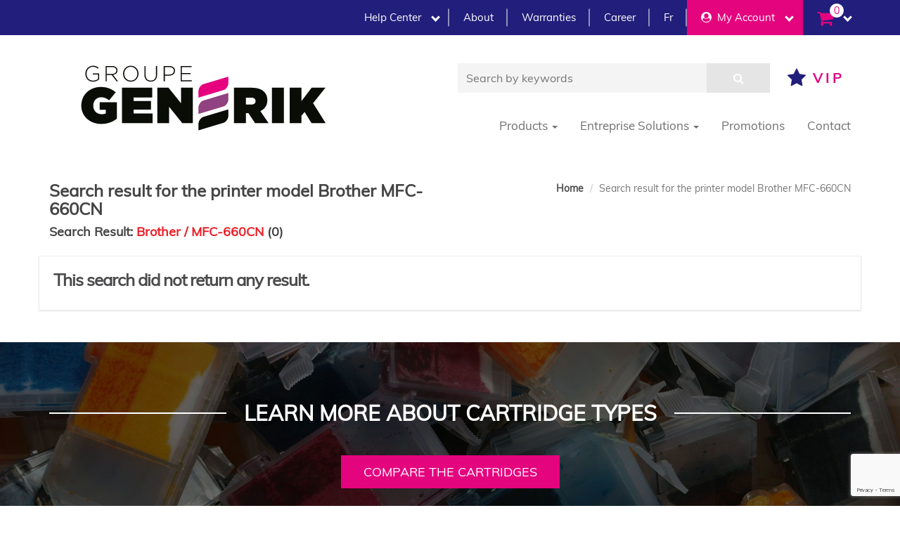

--- FILE ---
content_type: text/html; charset=UTF-8
request_url: https://www.groupegenerik.com/en/search-cartridge/Brother/MFC-660CN
body_size: 16203
content:
<!DOCTYPE html>
<html lang="en">
<head>
    <meta http-equiv="Content-Type" content="text/html; charset=utf-8" />
    <meta name="description" content="Groupe Generik offers a range of products compatible with the printer model Brother MFC-660CN. Free shipping for orders over $75." />
    <meta name="keywords" content="" />
    <link rel="canonical" href="https://www.groupegenerik.com/en/search_cartridge/Brother/MFC-660CN" />
    <meta property="og:title" content="Search result for the printer model Brother MFC-660CN | Generik Group" />
    <meta property="og:url" content="https://www.groupegenerik.com/en/search_cartridge/Brother/MFC-660CN" />
    <meta property="og:site_name" content="Generik Group" />

    <!-- ==========================
    	Title
    =========================== -->
    <title>Search result for the printer model Brother MFC-660CN | Generik Group</title>
    <!-- ==========================
       Meta Tags
   =========================== -->
<meta http-equiv="Content-Type" content="text/html; charset=utf-8" />
<meta name="viewport" content="width=device-width, initial-scale=1.0" />
<meta name="format-detection" content="telephone=no" />
<meta name="web_author" content="Simple Commerce" />

<!-- ==========================
    	Fonts
    =========================== -->
<link href='https://fonts.googleapis.com/css?family=Source+Sans+Pro:400,200,200italic,300,300italic,400italic,600,600italic,700,700italic,900,900italic&amp;subset=latin,latin-ext' rel='stylesheet' type='text/css'>
<link href='https://fonts.googleapis.com/css?family=Raleway:400,100,200,300,500,600,700,900,800' rel='stylesheet' type='text/css'>

<!-- ==========================
    CSS
=========================== -->
<link href="https://maxcdn.bootstrapcdn.com/bootstrap/3.3.6/css/bootstrap.min.css" rel="stylesheet" type="text/css">
<link href="https://code.jquery.com/ui/1.11.1/themes/smoothness/jquery-ui.css" rel="stylesheet" type="text/css">
<link href="https://maxcdn.bootstrapcdn.com/font-awesome/4.7.0/css/font-awesome.min.css" rel="stylesheet" type="text/css">
<link href="https://cdnjs.cloudflare.com/ajax/libs/fullcalendar/3.4.0/fullcalendar.min.css" rel="stylesheet" type="text/css">
<link href="/assets/css/custom.min.css?v=1752249702" rel="stylesheet" type="text/css">

<!-- Favicons -->
<link rel="apple-touch-icon" sizes="180x180" href="/favicons/apple-touch-icon.png">
<link rel="icon" type="image/png" sizes="32x32" href="/favicons/favicon-32x32.png">
<link rel="icon" type="image/png" sizes="16x16" href="/favicons/favicon-16x16.png">
<link rel="manifest" href="/favicons/site.webmanifest">
<link rel="mask-icon" href="/favicons/safari-pinned-tab.svg" color="#5bbad5">
<link rel="shortcut icon" href="/favicons/favicon.ico">
<meta name="msapplication-TileColor" content="#00aba9">
<meta name="msapplication-config" content="/favicons/browserconfig.xml">
<meta name="theme-color" content="#ffffff">

<style>
    /*Those styles are used for displaying the number of products by row in the config*/
    
	@media only screen and (min-width : 768px) {
	
	.product_container_all{
        width: 25% !important;
    }
		
	}
	article.product-item div.img_container{
			height:204px;
	}
</style>

<!-- ==========================
    JS
=========================== -->
<!--[if lt IE 9]>
<script src="https://oss.maxcdn.com/html5shiv/3.7.2/html5shiv.min.js"></script>
<script src="https://oss.maxcdn.com/respond/1.4.2/respond.min.js"></script>
<![endif]-->

<meta name="google-site-verification" content="mc591pxNPVfVzP9SP5Ajo22K3Jo7Wi9dCg90OZd1bNQ" />    </head>

<body>

<!-- ==========================
    	SCROLL TOP - START
    =========================== -->
<div id="scrolltop" class="hidden-xs"><i class="fa fa-angle-up"></i></div>

<div id="top"></div>

<!-- ==========================
    SCROLL TOP - END
=========================== -->

<!-- ==========================
	HEADER - START
=========================== -->

<header>
	<div class="top-header">
		<div class="container">
			<nav class="main-nav" role="navigation">

				<input id="top-menu-state" type="checkbox" />
				<label class="top-menu-btn" for="top-menu-state">
				<span class="top-menu-btn-icon"></span> Toggle main menu visibility
				</label>

				<ul id="top-menu" class="sm">

					<li class="help_center"><a href="javascript:void(0);">Help Center <span class="separator"></span></a>
						<ul>
							<li><a href="/en/faq">FAQ</a></li>
							<li><a href="/en/support">Support</a></li>
						</ul>
					</li>
					
										
					<li class="about"><a href="/en/page/about-us">About <span class="separator" style="margin-right: -5px;"></span></a></li>
					<li class="guaranties"><a href="/en/page/warrantiesguaranties">Warranties <span class="separator" style="margin-right: -5px;"></span></a></li>
					<li class="career"><a href="/en/page/careers">Career <span class="separator" style="margin-right: -5px;"></span></a></li>
					<li class="lang-switcher">

                        <a href="javascript:void(0)" onclick="$('#lang-choice').val('fr');$('#form-lang').submit()"><span class="hidden-xs">Fr</span><span class="visible-xs">fr</span></a>                              <form method="post" id="form-lang">
                                <input type="hidden" name="language_main_site" value="en" id="lang-choice">
                              </form>
<!--
                              <ul class="dropdown-menu sm" aria-labelledby="dropdownMenu1" __id="mid-menu">
                                <li>

                                                              <form method="post" id="form-lang">
                                    <input type="hidden" name="language_main_site" value="en" id="lang-choice">
                                  </form>
                                </li>
                              </ul> -->

                          
                      </li>
					
																
							<li class="mon_compte">
								<a href="/en/account" class="dropdown-toggle empty-after" data-toggle="dropdown" data-hover="dropdown" data-delay="300" data-close-others="true">
										<i class="fa fa-user-circle" aria-hidden="true"></i>&nbsp;&nbsp;My Account </a>
								<ul class="account_box">
									<li><a href="/account/login?return=%2Fen%2Fsearch-cartridge%2FBrother%2FMFC-660CN">Login</a></li>
									<li><a href="/account/login?return=/account/favorites">VIP Section</a></li>
								</ul>
							</li>

																
					<li class="menu-red visible-xs"><a href="/en/printer-brand-model">Cartridges</a></li>
          <li class="menu-red visible-xs"><a href="/en/ink_ribbons">Ink Ribbons</a></li>
					
					<li class="menu-red visible-xs">
						<a href="/en/printer" class="dropdown-toggle" data-toggle="dropdown" data-hover="dropdown" data-delay="300" data-close-others="true">
							Printers and labelers <span class="separator"></span>
						</a>
						<ul>
							<li><a href="/en/all_printers">Printers</a></li>
							<li><a href="/en/labelers">Label Makers</a></li>
							<li><a href="/en/receipt_printers">Receipt printers</a></li>
							<li><a href="/en/shredders">Shredders</a></li>
							<li><a href="/en/scanners">Scanners</a></li>
							<li><a href="/en/parts">Parts</a></li>
						</ul>
					</li>
					
					
					<li class="menu-red visible-xs menu-paper">
						<a href="/en/paper" class="dropdown-toggle" data-toggle="dropdown" data-hover="dropdown" data-delay="300" data-close-others="true">
							Paper <span class="separator"></span>
						</a>
						<ul>
							<li><a href="/en/regular_paper">Regular Paper</a></li>
							<li><a href="/en/large_format_papers">Large format paper</a></li>
							<li><a href="/en/photo_papers">Photo paper</a></li>
							<li><a href="/en/thermal_papers">Thermal Paper</a></li>
              <li><a href="/en/ribbons_labels">Ribbons and Labels</a></li>
						</ul>
					</li>

										<li class="visible-xs"><a href="/en/page/corporate-discount">Corporate discount</a></li>
					
					
										<li class="cart">
						<a href="/cart" class="dropdown-toggle shopping-cart_link empty-after" data-toggle="dropdown" data-hover="dropdown" data-delay="300" data-close-others="true">
							<span class="group"><i class="fa fa-2x fa-shopping-cart" aria-hidden="true"></i>
<span id="count_cart_item" class="items_in_cart">0</span></span>
						</a>
						<ul id="cart_items_navbar"></ul>
					</li>
					
				</ul>
				
			</nav>
		</div>
	</div>

  	<div class="middle-header">
		<div class="container">
        <div class="row">
          <div class="col-md-5">
              <div class="logo">
                <a href="/"><img src="/assets/images/GroupeGenerik-logo.svg" style="max-height: 100px;" alt="GroupeGenerik.com" class="img-responsive"></a>
              </div>
          </div>
          <div class="col-md-7">
              <div class="flex-row">
                  <div class="search">
                    <form id="search_form" method="get" action="/en/search">
                      <input id="search_txt" type="text" name="s" placeholder="Search by keywords">
                      <button id="search_btn" type="submit"><i class="fa fa-search" aria-hidden="true"></i></button>
                    </form>
                  </div>
                  <div class="btn_vip hidden-xs">
                    <a href="/account/login?return=/account/favorites" title="VIP Section" class="favorite_lnk"><i class="fa fa-2x fa-star" aria-hidden="true"></i> <span>VIP</span></a>
                  </div>
              </div>
              <div class="flex-row">
                  <ul class="menu nav nav-pills">
                    <li role="presentation" class="dropdown menu-large">
                      <a class="dropdown-toggle" data-toggle="dropdown" href="#" role="button" aria-haspopup="true" aria-expanded="false">
                        Products <span class="caret"></span>
                      </a>
                      <ul class="dropdown-menu mega-menu row">
                        <li class="col-sm-4">
                            <h5>Cartridges</h5>
                            <ul>
                                <li><a href="/en/printer-brand-model"><span class="glyphicon glyphicon-chevron-right"></span> Cartridges</a></li>
                                <li><a href="/en/ink_ribbons"><span class="glyphicon glyphicon-chevron-right"></span> Ink Ribbons</a></li>
                            </ul>
                        </li>
                        <li class="col-sm-4">
                            <h5>Printers and labelers</h5>
                            <ul>
                               <li><a href="/en/all_printers"><span class="glyphicon glyphicon-chevron-right"></span> Printers</a></li>
                               <li><a href="/en/labelers"><span class="glyphicon glyphicon-chevron-right"></span> Label Makers</a></li>
                               <li><a href="/en/receipt_printers"><span class="glyphicon glyphicon-chevron-right"></span> Receipt printers</a></li>
                               <li><a href="/en/shredders"><span class="glyphicon glyphicon-chevron-right"></span> Shredders</a></li>
                               <li><a href="/en/scanners"><span class="glyphicon glyphicon-chevron-right"></span> Scanners</a></li>
                               <li><a href="/en/parts"><span class="glyphicon glyphicon-chevron-right"></span> Parts</a></li>
                            </ul>
                        </li>
                        <li class="col-sm-4">
                            <h5>Paper</h5>
                            <ul>
                               <li><a href="/en/regular_paper"><span class="glyphicon glyphicon-chevron-right"></span> Regular Paper</a></li>
                               <li><a href="/en/large_format_papers"><span class="glyphicon glyphicon-chevron-right"></span> Large format paper</a></li>
                               <li><a href="/en/photo_papers"><span class="glyphicon glyphicon-chevron-right"></span> Photo paper</a></li>
                               <li><a href="/en/thermal_papers"><span class="glyphicon glyphicon-chevron-right"></span> Thermal Paper</a></li>
                               <li><a href="/en/ribbons_labels"><span class="glyphicon glyphicon-chevron-right"></span> Ribbons and Labels</a></li>
                               
                            </ul>
                        </li>
                      </ul>
                    </li>
                    <li role="presentation" class="dropdown">
                      <a class="dropdown-toggle" data-toggle="dropdown" href="#" role="button" aria-haspopup="true" aria-expanded="false">
                        Entreprise Solutions <span class="caret"></span>
                      </a>
                      <ul class="dropdown-menu">
                        <li><a href="/en/page/-">Devices solutions</a></li>
                        <li><a href="/en/page/-">Supply Solutions</a></li>
                        <li><a href="/en/page/entretien-reparation-et-depannage-dimprimantes-et-copieurs-en">GO MPS Solutions</a></li>
                      </ul>
                    </li>
                    <li role="presentation"><a href="/en/on-sale"> Promotions</a></li>  
                    <li role="presentation"><a href="/en/page/contact-us"> Contact</a></li>  
                  </ul>
              </div>
          </div>
        </div>
		</div>
	</div>

</header>

<!-- PAGE - START -->
<div id="page-wrapper">
	
    
<!-- ==========================
    BREADCRUMB - START
=========================== -->
<section class="breadcrumb-wrapper">
    <div class="container">
        <div class="row">
            <div class="col-xs-6">
                <h1>Search result for the printer model Brother MFC-660CN<div class="search-words">Search Result: <span>Brother / MFC-660CN</span> (0)</div></h1>
            </div>

            <div class="col-xs-6">
                <ol class="breadcrumb">
                    <li><a href="/" title="Home">Home</a></li>
                                            <li class="active">Search result for the printer model Brother MFC-660CN</li>
                        
                </ol>
            </div>
        </div>
    </div>
</section>
<!-- ==========================
    BREADCRUMB - END
=========================== -->

<!-- ==========================
    CONTENT - START
=========================== -->
<section class="content products">
    <div class="container">
        <div class="row">
                                <div class="default-style" style="margin-bottom: 20px;">
                        <div class="row">
                            <div class="col-sm-12">
                                <h2>This search did not return any result.</h2>
                            </div>
                        </div>
                    </div>
                            </div>
    </div>
</section>
	
	<div class="cta_type_cartouche">
	<div class="container">
		<div class="flex-parent">
			<hr/>
			<p>Learn more about cartridge types</p>
			<hr/>
		</div>
		<div class="btn-container">
			<a class="btn-container" onclick="$('.modal-compare-cartridge').modal('toggle');">Compare the cartridges</a>
		</div>
	</div>
</div>

<!-- ==========================
    CONTENT - END
=========================== -->
<!-- ==========================
        FOOTER - START
    =========================== -->

<footer>

    
    <div class="container">

        <div class="row my-50">
            <div class="col-md-4">
                
                <div class="logo">
                    <img src="/assets/images/GroupeGenerik-logo.svg" alt="Groupe Generik">
                    
                    <div class="business-hours">
                        <h5>Business Hours </h5>
                        <div >
                            <span class="hour-label">Monday to Friday</span> : <span>8h30 à 17h00</span><br/>
                            <span class="hour-label">Week-end</span> : <span>Fermé</span><br/>
                        </div>
                    </div>
                    
                    <ul class="list-inline payment-methods mt-20">
                        <li><i class="fa fa-3x fa-cc-visa"></i></li>
                        <li><i class="fa fa-3x fa-cc-mastercard"></i></li>
                    </ul>

                    <div class="phone hidden" style="padding-top:20px;">
                        <p class="h4">
                            You have <br>a question?                        </p>
                        <p>
                            <a href="tel:">
                                866 993-6273                            </a>
                        </p>
                        <p>
                            <a href="mailto:info@groupegenerik.com">
                                info@groupegenerik.com                            </a>
                        </p>
                    </div>
                </div>
                
            </div>
            <div class="col-md-8">
                <div class="row">
                    <div class="col-md-4">
                        <div class="links-1 footer-column-2">
                            <h5>Customer Support</h5>
                            <ul>
<!--                                 <li>
                                    <a href="/en/account">
                                        Your Account                                    </a>
                                </li> -->
                                                                    <li>
                                        <a href="/en/page/about-us">
                                            About Us                                        </a>
                                    </li>
                                                                    <li>
                                        <a href="/en/page/privacy-policy">
                                            Privacy Policy                                        </a>
                                    </li>
                                                                       
                            </ul>
                            
                            <h5 class="mt-40">Information</h5>
                            <ul>
                                                                    <li>
                                        <a href="/en/page/secure-payment">
                                            Secure Payment                                        </a>
                                    </li>
                                                                    <li>
                                        <a href="/en/page/return-policy">
                                            Return Policy                                        </a>
                                    </li>
                                                            </ul>
                        </div>

                    </div>
                    <div class="col-md-4">
                        
                        <div class="links-2 footer-column-3">
                            <h5>Quickly find</h5>
                            <ul>
                                                                    <li>
                                        <a href="/en/page/privacy-policy">
                                            Privacy Policy                                        </a>
                                    </li>
                                                                    <li>
                                        <a href="/en/page/terms-and-conditions">
                                            Terms and Conditions                                        </a>
                                    </li>
                                                                    <li>
                                        <a href="/en/page/free-shipping">
                                            Free Shipping                                        </a>
                                    </li>
                                                                    <li>
                                        <a href="/en/page/secure-payment">
                                            Secure Payment                                        </a>
                                    </li>
                                                                <li><a href="http://stopfax.ca/gn99/" target="_blank">Retrait fax</a></li>
                            </ul>
                          <div class="social_media">
                                                                                    
                            
                            
                                                                                        <div>
                                    <span class="fa-stack fa-lg">
                                        <a href="https://www.groupegenerik.com/_includes/classes/flux_rss.php?lang=en" title="RSS Feed" target="_blank"><i class="fa fa-circle fa-stack-2x"></i>
                                        <i class="fa fa-rss fa-stack-1x fa-inverse"></i></a>
                                    </span>
                                </div>
                                                    </li>
                    </div>
                        </div>
                        
                    </div>
                    <div class="col-md-4">
                        
                        <div class="footer-column-4">
                            <h5>Our offices</h5>
                            <div >
                                <p >
                                    <span class="hour-label">Toll-free</span> : <span><a href="tel:1.866.993.6273">1.866.993.6273</a></span><br/>
                                    <span class="hour-label">St-Sauveur</span> : <span><a href="tel:450.227.2666">450.227.2666</a></span><br/>
                                    <span class="hour-label">Montreal</span> : <span><a href="tel:450.433.3200">450.433.3200</a></span><br/>
                                </p>
                                <p >
                                    <span class="hour-label">Courriel<br/>
                                    <span><a href="mailto:info@groupegenerik.com">info@groupegenerik.com</a></span><br/>
                                </p>
                                <p >
                                                                      <span>88 Boulevard du Curé-Labelle</span><br/>
                                    <span>Sainte-Thérèse,&nbsp;Quebec<br />J7E 2X5</span>
                                </p>
                            </div>
                        </div>
                        
                    </div>
                </div>
            </div>
        </div>

    </div>

    <div class="copyright">
        <div class="container">
            <div class="copy_group">
                <div class="left">Copyright
                    2026 -
                    Groupe Generik - <span class="text-nowrap">All rights reserved</span></div>
            </div>
        </div>
    </div>

</footer>

<!-- ==========================
        FOOTER - END
    =========================== -->
<!-- ==========================
        CONDITIONS - START
    =========================== -->
<div class="modal fade" id="condition-modal" tabindex="-1" role="dialog">
	<div class="modal-dialog modal-lg" role="document">
		<div class="modal-content modal-privacy-conditions">
			<div class="modal-header">
				<button type="button" class="close" data-dismiss="modal" aria-label="Close"><i class="fa fa-times"></i></button>
				<h4 class="modal-title">
					Conditions				</h4>
			</div>
			<div class="modal-body">
				<div class="row">
					<article>
						<p style="font-size: medium; line-height: 1.295; margin-top: 0pt; margin-bottom: 7.5pt; text-align: center;"><span id="docs-internal-guid-dd122d40-c3b2-6dcf-3c78-9119012dec2c"><span style="font-size: 24pt; font-family: Arial; color: rgb(75, 75, 77); background-color: rgb(255, 255, 255); font-weight: 700; font-style: italic; font-variant-numeric: normal; font-variant-east-asian: normal; vertical-align: baseline; white-space: pre-wrap;">Groupe Generik</span></span></p>

<p style="font-size: medium; line-height: 1.295; margin-top: 0pt; margin-bottom: 7.5pt; text-align: center;"><span id="docs-internal-guid-dd122d40-c3b2-6dcf-3c78-9119012dec2c"><span style="font-size: 10.5pt; font-family: Arial; color: rgb(75, 75, 77); background-color: rgb(255, 255, 255); font-style: italic; font-variant-numeric: normal; font-variant-east-asian: normal; vertical-align: baseline; white-space: pre-wrap;">operation@encreetcie.ca</span></span></p>

<p style="font-size: medium; line-height: 1.295; margin-top: 0pt; margin-bottom: 7.5pt; text-align: center;"><span id="docs-internal-guid-dd122d40-c3b2-6dcf-3c78-9119012dec2c"><span style="font-size: 10.5pt; font-family: Arial; color: rgb(75, 75, 77); background-color: rgb(255, 255, 255); font-style: italic; font-variant-numeric: normal; font-variant-east-asian: normal; vertical-align: baseline; white-space: pre-wrap;">+1 (866) 420-9750</span></span></p>

<p style="font-size: medium; line-height: 1.295; margin-top: 0pt; margin-bottom: 7.5pt;">&nbsp;</p>

<h2 align="center"><span style="color:#000000;"><strong>Acceptance of the Terms and Conditions</strong></span></h2>

<p style="text-align: justify;"><span style="color:#000000;">The present general conditions of sale are applicable to all the orders placed on our website&nbsp;&laquo; Groupe Generik &raquo;. The validation of the ordering of a product suggested on the&nbsp;&laquo; Groupe Generik &raquo;&nbsp;site implies express acceptance of your share of these general conditions of sale, without that, this acceptance require your handwritten signature. The present general conditions of sale govern the contractual relations between&nbsp;&laquo; Groupe Generik &raquo;&nbsp;and its customer, both parts accepting them without reserve. These general conditions of sale will prevail over quite other conditions appearing in quite other document, except preliminary, express and written dispensation.&nbsp;&laquo; Groupe Generik &raquo;&nbsp;reserves the right to constantly modify the present general conditions of sale.</span></p>

<div align="center">
<hr align="center" noshade="noshade" size="2" width="100%" /></div>

<p align="center">&nbsp;</p>

<h2 align="center"><span style="color:#000000;"><strong>Order</strong></span></h2>

<p style="text-align: justify;"><span style="color:#000000;">The orders are validated from the reception of the payment. Each product order implies that the Buyer accepts the present General Terms and Conditions without any restriction and exception. When the Buyer saves his/her order he/she is considered to have read, understood and accepted the present General Terms and Conditions without restriction as well as the prices, volumes and quantities of the products offered of sale and ordered by him/her.</span></p>

<p style="text-align: justify;"><span style="color:#000000;">Once you have chosen your method of payment, you must pay for your order, which legally finalises the purchase agreement made with&nbsp;&laquo; Groupe Generik &raquo;.&nbsp;&laquo; Groupe Generik &raquo;&nbsp;reserves the right to cancel any order made by a customer with whom there exists a legal dispute relating to the payment of a past order.</span></p>

<div align="center">
<hr align="center" noshade="noshade" size="2" width="100%" /></div>

<p align="center">&nbsp;</p>

<p align="center"><span style="font-size:22px;"><strong>Promotions, coupons &amp; discount codes</strong></span></p>

<p>Any type of promotion, coupon and / or rebate and this without limitation is not refundable and non-transferable. Only one promo code is possible per transaction. Any type of promotion, coupon and / or rebate and this without limitation can not be combined with any other promotion, coupon and / or discount and this without limitation. The discount will be applied when the coupon code is registered at the time of purchase, before the online payment. If the promo code is not submitted during your transaction, the discount will not be applied to your purchase and the sale considered final. Any type of promotion, coupon and / or rebate and without limitation is not applicable on previous purchases and is not valid for the purchase of a gift card. Groupe Generik reserves the right to cancel an order that does not comply with these conditions.</p>

<hr />
<h2 align="center">&nbsp;</h2>

<h2 align="center"><span style="color:#000000;"><strong>Price</strong></span></h2>

<p style="text-align: justify;"><span style="color:#000000;">The product prices are indicated in $CAN except tax and are those valid at the time of the placement of the order by the Buyer. The product prices don&#39;t include shipping and handling. Shipping and handling will be charged in addition to the price of the products ordered.</span></p>

<p style="text-align: justify;"><span style="color:#000000;">The amount of shipping and handling costs charged lies in the sole decision of&nbsp;&laquo; Groupe Generik &raquo;.</span></p>

<p style="text-align: justify;"><span style="color:#000000;">The product prices can be modified by&nbsp;&laquo; Groupe Generik &raquo;&nbsp;at any time. The Buyer will be informed about such modifications before placing his/her order. The price indicated in the confirmation of order is the definitive price. This price includes the price of products, packaging as well as the transport costs.</span></p>

<div align="center">
<hr align="center" noshade="noshade" size="2" width="100%" /></div>

<p>&nbsp;</p>

<h2 align="center"><span style="color:#000000;"><strong>Products</strong></span></h2>

<p style="text-align: justify;"><span style="color:#000000;">The site&nbsp;&laquo; Groupe Generik &raquo;&nbsp;undertakes to render a true picture of the products presented, however photographs, texts, styles of drawing, technical data sheets are given in title informative and no contractual</span></p>

<div align="center">
<hr align="center" noshade="noshade" size="2" width="100%" /></div>

<p>&nbsp;</p>

<h2 align="center"><span style="color:#000000;"><strong>Availability</strong></span></h2>

<p style="text-align: justify;"><span style="color:#000000;">The command will be executed no later than 15 business days from the day following that on which the consumer places his order. In case of unavailability of the product ordered, including due to our supplier&rsquo;s stock shortage, the consumer will be informed as soon possible and he will be able to cancel the order. The consumer will then have the option of requesting either a refund of amounts paid within 30 days of their payment or exchange the product.</span></p>

<div align="center">
<hr align="center" noshade="noshade" size="2" width="100%" /></div>

<p>&nbsp;</p>

<h2 align="center"><span style="color:#000000;"><strong>Delivery</strong></span></h2>

<p style="text-align: justify;"><span style="color:#000000;">&laquo; Groupe Generik &raquo;&nbsp;makes sure that every package is carefully prepared and that every work is protected in best to limit any deterioration during the transit.&nbsp;&laquo; Groupe Generik &raquo;&nbsp;cannot see its involved responsibility in case of delay in delivery. No shipment between Friday afternoon and Sunday evening. Responsibility and ownership of the goods is transferred from&nbsp;&laquo; Groupe Generik &raquo;&nbsp;site to the customer at the time of support by the carrier. Goods travel at customer&#39;s own risk. The buyer has to check the packing of the merchandise when being delivered, and he/she has to report any damages to the shipper on the delivery sheet as well as to&nbsp;&laquo; Groupe Generik &raquo;&nbsp;within a week at the latest.</span></p>

<p style="text-align: justify;"><span style="color:#000000;">The Buyer has the right to retract and return at his expense the product he/she ordered within seven days from the reception date. The products must imperatively be returned to&nbsp;&laquo; Groupe Generik &raquo;&nbsp;in a perfect condition for reselling, in their original condition, sealed in due form and accompanied by the invoice for this order. Any incomplete, used or damaged product and any product with damaged original package can neither be refunded nor exchanged. If the Buyer uses his right of retraction, he/she can choose between: a cash refund payable within 30 days or a voucher.</span></p>

<p style="text-align: justify;"><span style="color:#000000;">Please note that the following items cannot be returned:</span></p>

<ul>
	<li style="text-align: justify;"><span style="color:#000000;">Personalized and custom-made items</span></li>
	<li style="text-align: justify;"><span style="color:#000000;">Perishable and non-perishable food</span></li>
</ul>

<p style="text-align: justify;"><span style="color:#000000;">Shipping charges are non-refundable, except if you are returning an item because of an error on our part or if we have determined that the product is defective.</span></p>

<p style="text-align: justify;"><span style="color:#000000;">On purchases made with a credit card, the same card used to make the purchase will be credited with the refund. Your credit card will be credited shortly after we received and verified the returned merchandise.</span></p>

<div align="center">
<hr align="center" noshade="noshade" size="2" width="100%" /></div>

<p>&nbsp;</p>

<h2 style="text-align: center;"><span style="color:#000000;"><strong>Partial non-validity</strong></span></h2>

<p style="text-align: justify;"><span style="color:#000000;">If one or more stipulations of the present General Terms and Conditions are held invalid or are declared invalid as an application of a law, a prescription order a final competent court decision, all other stipulations stay fully valid.</span></p>

<p>&nbsp;</p>

<div align="center">
<hr align="center" noshade="noshade" size="2" width="100%" /></div>

<p align="center">&nbsp;</p>

<h2 align="center"><span style="color:#000000;"><strong>Disputes</strong></span></h2>

<p style="text-align: justify;"><span style="color:#000000;">The applicable law for the products sold by the company&nbsp;&laquo; Groupe Generik &raquo;&nbsp;is the Canadian law. The&nbsp;&laquo; Groupe Generik &raquo;&nbsp;company cannot be considered as person in charge of the damages of all kinds, so material as immaterial or physical, who could result from a bad functioning or from a misuse of the marketed products. The responsibility of the&nbsp;&laquo; Groupe Generik &raquo;&nbsp;company will be limited, in any case, to the amount of the order and would not know how to be questioned for simple errors or omissions which would have been able to remain in spite of all the precautions taken in the presentation of products. In case of difficulties in the application of the present contract, the buyer has the possibility, before any action in justice, of looking for an amicable. The complaints or the contesting will always be received with attentive benevolence, the good faith being always presumed at the one who makes the effort to expose his situations. In case of dispute, the customer will address by priority the company to obtain an amicable solution.</span></p>

<div align="center">
<hr align="center" noshade="noshade" size="2" width="100%" /></div>

<p>&nbsp;</p>

<h2 align="center"><span style="color:#000000;"><strong>Possible Taxes</strong></span></h2>

<p style="text-align: justify;"><span style="color:#000000;">For articles delivered outside Canada, possible taxes and customs duties can be imposed when your parcel reaches destination. These customs duties and these possible taxes are at your expense and recover from your responsibility. We are not anxious to verify and to inform you about customs duties and applicable taxes. To know them, we advise you to inquire with the proper authorities of your country.</span></p>

<p style="text-align: justify;"><span style="color:#000000;">The French version of the present General Terms and Conditions has priority over the English version.</span></p>

<div align="center">
<hr align="center" noshade="noshade" size="2" width="100%" /></div>

<p>&nbsp;</p>

<h2 style="text-align: center;"><span style="color:#000000;"><span style="font-size:24px;"><strong>Purchasing by minors</strong></span></span></h2>

<p style="text-align: justify;"><span style="color:#000000;">For the protection of our shoppers, it is our policy to not sell to minors. If you are under the legal age of majority and wish to purchase from our online store, please have a parent or legal guardian make the purchase for you.</span></p>
					</article>
				</div>
			</div>
		</div>
	</div>
</div>
<!-- ==========================
        PRIVACY POLICY - END
    =========================== -->

<!-- ==========================
        PRIVACY POLICY - START
    =========================== -->
<div class="modal fade" id="privacy-policy_modal" tabindex="-1" role="dialog">
	<div class="modal-dialog modal-lg" role="document">
		<div class="modal-content modal-privacy-conditions">
			<div class="modal-header">
				<button type="button" class="close" data-dismiss="modal" aria-label="Close"><i class="fa fa-times"></i></button>
				<h4 class="modal-title">
					Privacy Policy				</h4>
			</div>
			<div class="modal-body">
				<div class="row">
					<article>
						<p dir="ltr" style="font-family: &quot;Helvetica Neue&quot;, Helvetica, Arial, sans-serif; font-size: 14px; color: rgb(75, 75, 77); margin: 0pt 0px 7.5pt; background-color: rgb(255, 255, 255); line-height: 1.295; text-align: center;"><span id="docs-internal-guid-dd122d40-c3b2-6dcf-3c78-9119012dec2c"><span style="font-size: 24pt; font-family: Arial; font-weight: 700; font-style: italic; font-variant-numeric: normal; font-variant-east-asian: normal; vertical-align: baseline; white-space: pre-wrap;">Groupe Generik</span></span></p>

<p dir="ltr" style="font-family: &quot;Helvetica Neue&quot;, Helvetica, Arial, sans-serif; font-size: 14px; color: rgb(75, 75, 77); margin: 0pt 0px 7.5pt; background-color: rgb(255, 255, 255); line-height: 1.295; text-align: center;"><span id="docs-internal-guid-dd122d40-c3b2-6dcf-3c78-9119012dec2c"><span style="font-size: 10.5pt; font-family: Arial; font-style: italic; font-variant-numeric: normal; font-variant-east-asian: normal; vertical-align: baseline; white-space: pre-wrap;">operation@encreetcie.ca</span></span></p>

<p dir="ltr" style="font-family: &quot;Helvetica Neue&quot;, Helvetica, Arial, sans-serif; font-size: 14px; color: rgb(75, 75, 77); margin: 0pt 0px 7.5pt; background-color: rgb(255, 255, 255); line-height: 1.295; text-align: center;"><span id="docs-internal-guid-dd122d40-c3b2-6dcf-3c78-9119012dec2c"><span style="font-size: 10.5pt; font-family: Arial; font-style: italic; font-variant-numeric: normal; font-variant-east-asian: normal; vertical-align: baseline; white-space: pre-wrap;">+1 (866) 420-9750</span></span></p>

<p style="text-align: center;">We know how important it is to protect your personal information. That&rsquo;s why we take great care in following these privacy policies:</p>

<h2 style="text-align: justify;">Usage of personal information</h2>

<p style="text-align: justify;">Personal information includes your name, address, phone number, and e-mail address.</p>

<p style="text-align: justify;">We may use your personal information for a number of different purposes, such as fulfilling requests for products, services or information; providing customer services; administering contests or promotions; offering new products and services; measuring and improving the effectiveness of our Web Sites or our marketing strategies; and adapting our offers to your preferences.</p>

<p style="text-align: justify;">We may also collect and summarize customer information in a format that no longer identifies the individual for statistical purposes.</p>

<h2 style="text-align: justify;">Usage of non-personal information</h2>

<p style="text-align: justify;">Like many other Web sites, we automatically collect certain non-personal information regarding Web site users that does not identify you. Examples include the Internet Protocol (IP) address of your computer, the IP address of your Internet Service Provider, the date and time you access the Web Site, the Internet address of the Web site from which you linked directly to the Web Site, the operating system you are using, the sections of the Web Site you visit, the Web Site pages read and images viewed, and the content you download from the Web Site.</p>

<p style="text-align: justify;">This non-personal information is used for Web Site and system administration purposes and to improve the Web Site.</p>

<p style="text-align: justify;">We may also use non-personal information to compile tracking information reports regarding Web Site user demographics, Web Site traffic patterns, and Web Site purchases, and then provide those reports to advertisers and others. None of the tracking information in the reports can be connected to the identities or other personal information of individual users. We may also link tracking information with personal information voluntarily provided by Web Site users. Once such a link is made, all of the linked information is treated as personal information and will be used and disclosed only in accordance with this Policy.</p>

<h2 style="text-align: justify;">Implied Consent</h2>

<p style="text-align: justify;">In some cases, your consent is implied if we ask you to provide personal information with a stated purpose. For example, we can only deliver the product you have purchased if you provide us with your address and phone number.</p>

<p style="text-align: justify;">We will never sell your personal information. However we may share your information with third parties acting on our behalf, for example to a delivery services, a product repair services, etc., or as permitted or required by law.</p>

<h2 style="text-align: justify;">Express Consent</h2>

<p style="text-align: justify;">In other cases, we will ask you to give us your express consent to use your personal information to advise you of products or services that may be of interest to you. You can always refuse to have your information used for this purpose. For example, when you subscribe to our newsletter, we consider that you gave us your express consent to send you promotional information. You can always decide to unsubscribe. Each e-mail we send you will tell you how to decline further e-mail.</p>

<p style="text-align: justify;">To accommodate changes in our service, the technology, and legal developments, this Policy might change over time. Don&rsquo;t hesitate to contact us if you have any question about this policy.</p>
					</article>
				</div>
			</div>
		</div>
	</div>
</div>
<!-- ==========================
        PRIVACY POLICY - END
    =========================== -->

<!-- ==========================
        MODAL FORCE CHANGING PASSWORD - START
    =========================== -->
<div class="modal fade" id="changing_password_modal" tabindex="-1" role="dialog">
	<div class="modal-dialog modal-md" role="document">
		<div class="modal-content modal-changing_password">
			<div class="modal-header">&nbsp;
			</div>
			<div class="modal-body" style="text-align: center">
				<h2 class="subtitle">
					New password				</h2>
				<div class="changing_password_modal_content">
					<form id="changing_password_form" method="post" enctype="multipart/form-data">


						<div class="title_bg_text_box">
															<div style="margin-bottom:10px">
									To help keep your account secure, we recommend that you periodically change your password by entering the required information below. The information you provide us will be handled in the strictest confidence according to our Privacy Policy.<br /><br /><strong style="color: #f00">Note that your password must be 8 characters long minimum and contain at least one letter, one number, and one special character.</strong>								</div>

								<div style="margin-bottom:5px;">
									<strong>New password *</strong><br />
									<input type="password" name="form_values[password]" style="width:250px;" id="changing_password_password" />
								</div>

								<div style="margin-bottom:5px;">
									<strong>Confirm password *</strong><br />
									<input type="password" name="form_values[cpassword]" style="width:250px;" id="changing_password_cpassword" />
								</div>

								<div style="margin-top:10px;">
									<input type="button" value="Save" name="changing_password_btn" id="changing_password_btn" class="btn btn-primary btn-lg" />
								</div>
						</div>
					</form>
				</div>
			</div>
		</div>
	</div>
</div>
<!-- ==========================
        MODAL FORCE CHANGING PASSWORD - END
    =========================== -->


<!-- ==========================
			ADD TO FAVORITES - START
		=========================== -->
<div class="modal fade" id="add-to-favorite_modal" tabindex="-1" role="dialog" data-toggle="modal" data-backdrop="static" data-keyboard="false">
	<div class="modal-dialog modal-lg" role="document">
		<div class="modal-content modal-add-to-favorite">
			<div class="modal-header">
				<button type="button" class="close" data-dismiss="modal" aria-label="Close"><i class="fa fa-times"></i></button>
				<h4 class="modal-title">
					Add to your VIP Section				</h4>
			</div>
			<div class="modal-body">
				<div class="row">
					<article>
						<form id="add_favorites_form">
							<input type="hidden" name="task_favorite" value="add_favorites_task" />
							<input type="hidden" id="id_product_favorite" name="id_product_favorite" value="" />
							<input type="hidden" id="id_product_favorite_array" name="id_product_favorite_array" value="" />
							<div class="row">
								<div class="col-sm-12">
									<h3 style="margin: 0 0 10px;">With our VIP program, you have access at all times to your online information including orders and your list of products.</h3>
 
		<p style="margin: 20px 0;">To order quickly and easily online with your VIP program/p>

		<ol><li>Connect to your account.</li>
		<li>Access your list of products by clicking on the VIP button located in the upper right corner of the site.</li>
		<li>Make easy your order.</li></ol>

		<p style="margin: 20px 0; font-style: italic;">Note that you can modify your list of products at any time.</p>								</div>
								<div class="col-sm-4">
									<strong>Location</strong><br />
									<select class="form-control" id="favorites_localisation" name="favorites_localisation">
											<option>imprimante</option><option>1</option><option>-1 OR 2+455-455-1=0+0+0+1 -- </option><option>-1 OR 2+960-960-1=0+0+0+1</option><option>-1' OR 2+959-959-1=0+0+0+1 -- </option><option>-1' OR 2+239-239-1=0+0+0+1 or 'Ja9KRPLw'='</option><option>-1" OR 2+222-222-1=0+0+0+1 -- </option><option>if(now()=sysdate(),sleep(15),0)</option><option>0'XOR(if(now()=sysdate(),sleep(15),0))XOR'Z</option><option>0"XOR(if(now()=sysdate(),sleep(15),0))XOR"Z</option><option>(select(0)from(select(sleep(15)))v)/*'+(select(0)from(select(sleep(15)))v)+'"+(select(0)from(select(</option><option>-1; waitfor delay '0:0:15' -- </option><option>-1); waitfor delay '0:0:15' -- </option><option>1 waitfor delay '0:0:15' -- </option><option>jiGVXkC7'; waitfor delay '0:0:15' -- </option><option>-5 OR 710=(SELECT 710 FROM PG_SLEEP(15))--</option><option>-5) OR 445=(SELECT 445 FROM PG_SLEEP(15))--</option><option>-1)) OR 897=(SELECT 897 FROM PG_SLEEP(15))--</option><option>98ysqAd5' OR 143=(SELECT 143 FROM PG_SLEEP(15))--</option><option>aFOGl2sK') OR 159=(SELECT 159 FROM PG_SLEEP(15))--</option><option>x7i1LYiE')) OR 64=(SELECT 64 FROM PG_SLEEP(15))--</option><option>1*DBMS_PIPE.RECEIVE_MESSAGE(CHR(99)||CHR(99)||CHR(99),15)</option><option>1'||DBMS_PIPE.RECEIVE_MESSAGE(CHR(98)||CHR(98)||CHR(98),15)||'</option><option>1'"</option><option>1 ????%2527%2522</option><option>@@JSlbm</option><option>e</option><option>pqvLEC3O</option><option>-1 OR 2+474-474-1=0+0+0+1 -- </option><option>-1 OR 2+798-798-1=0+0+0+1</option><option>-1' OR 2+304-304-1=0+0+0+1 -- </option><option>-1' OR 2+214-214-1=0+0+0+1 or '2iMMwZTl'='</option><option>-1" OR 2+191-191-1=0+0+0+1 -- </option><option>@@2ccS2</option><option>R2sHbVfU</option><option>-1 OR 2+87-87-1=0+0+0+1 -- </option><option>-1 OR 2+792-792-1=0+0+0+1</option><option>-1' OR 2+316-316-1=0+0+0+1 -- </option><option>-1' OR 2+215-215-1=0+0+0+1 or 'zhkFhqd5'='</option><option>-1" OR 2+37-37-1=0+0+0+1 -- </option><option>2Q5vIQry'; waitfor delay '0:0:15' -- </option><option>-5 OR 436=(SELECT 436 FROM PG_SLEEP(15))--</option><option>-5) OR 930=(SELECT 930 FROM PG_SLEEP(15))--</option><option>-1)) OR 848=(SELECT 848 FROM PG_SLEEP(15))--</option><option>G8Jl2ajO' OR 918=(SELECT 918 FROM PG_SLEEP(15))--</option><option>IpnVB2Hb') OR 113=(SELECT 113 FROM PG_SLEEP(15))--</option><option>zSvetgpy')) OR 16=(SELECT 16 FROM PG_SLEEP(15))--</option><option>@@YBgSW</option><option>BzT8a9c4</option><option>-1 OR 2+106-106-1=0+0+0+1 -- </option><option>-1 OR 2+588-588-1=0+0+0+1</option><option>-1' OR 2+840-840-1=0+0+0+1 -- </option><option>-1' OR 2+831-831-1=0+0+0+1 or 'ElRVG8eu'='</option><option>-1" OR 2+124-124-1=0+0+0+1 -- </option><option>-1); waitfor delay '0:0:6' -- </option><option>-1); waitfor delay '0:0:3' -- </option><option>Akh6LizG'; waitfor delay '0:0:15' -- </option><option>-5 OR 179=(SELECT 179 FROM PG_SLEEP(15))--</option><option>-5) OR 867=(SELECT 867 FROM PG_SLEEP(15))--</option><option>-1)) OR 592=(SELECT 592 FROM PG_SLEEP(15))--</option><option>qwPq9NIT' OR 962=(SELECT 962 FROM PG_SLEEP(15))--</option><option>Ayez0ib9') OR 702=(SELECT 702 FROM PG_SLEEP(15))--</option><option>cKGDhFwC')) OR 948=(SELECT 948 FROM PG_SLEEP(15))--</option><option>@@3bF4k</option><option>eYeK8uCX</option><option>-1 OR 2+908-908-1=0+0+0+1 -- </option><option>-1 OR 2+901-901-1=0+0+0+1</option><option>-1' OR 2+371-371-1=0+0+0+1 -- </option><option>-1' OR 2+295-295-1=0+0+0+1 or 'Wg5qmXE7'='</option><option>-1" OR 2+794-794-1=0+0+0+1 -- </option><option>@@K2ZDZ</option><option>x7Ok11j8</option><option>-1 OR 2+379-379-1=0+0+0+1 -- </option><option>-1 OR 2+684-684-1=0+0+0+1</option><option>-1' OR 2+216-216-1=0+0+0+1 -- </option><option>-1' OR 2+292-292-1=0+0+0+1 or 'NQLWR9tb'='</option><option>-1); waitfor delay '0:0:8' -- </option><option>-1); waitfor delay '0:0:0' -- </option><option>lYj6pnQf'; waitfor delay '0:0:15' -- </option><option>-5 OR 101=(SELECT 101 FROM PG_SLEEP(15))--</option><option>-5) OR 245=(SELECT 245 FROM PG_SLEEP(15))--</option><option>-1)) OR 816=(SELECT 816 FROM PG_SLEEP(15))--</option><option>2KhIG9id' OR 895=(SELECT 895 FROM PG_SLEEP(15))--</option><option>BTpxDbIf') OR 916=(SELECT 916 FROM PG_SLEEP(15))--</option><option>fRLlLYkp')) OR 612=(SELECT 612 FROM PG_SLEEP(15))--</option><option>@@sug37</option>										</select>
								</div>

								<div class="col-sm-4">
									<strong>Printer Brand</strong><br />
									<select class="form-control" id="favorites_printer_brand" name="favorites_printer_brand">
											<option value="0"></option><option value="1">Brother</option><option value="2">Canon</option><option value="3">Dell</option><option value="267">Dymo</option><option value="11">Epson</option><option value="4">HP</option><option value="276">IBM</option><option value="286">Intekview</option><option value="285">Konica</option><option value="5">Konica Minolta</option><option value="265">Kyocera</option><option value="284">Kyocera Mita</option><option value="6">Lexmark</option><option value="7">Okidata</option><option value="259">Panasonic</option><option value="8">Pitney Bowes</option><option value="261">Ricoh</option><option value="9">Samsung</option><option value="12">Sharp</option><option value="287">Star</option><option value="262">Toshiba</option><option value="10">Xerox</option><option value="278">Zebra</option>										</select>
								</div>

								<div class="col-sm-4">
									<strong>Printer Model</strong><br />
									<select class="form-control" id="favorites_printer_model" name="favorites_printer_model" disabled></select>
								</div>
							</div>
							<div style="margin-top: 20px;">
								<input id="add-favorites" type="button" class="btn btn-primary" value="Add new" /> <input id="cancel-add-favorites" type="button" class="btn btn-inverse" value="Cancel"
								/>
							</div>

						</form>
					</article>
				</div>
			</div>
		</div>
	</div>
</div>
<!-- ==========================
		ADD TO FAVORITES - END
	=========================== -->

<!-- ==========================
		COMPARE CARTRIDGE - START
	=========================== -->
<div class="modal fade modal-compare-cartridge" id="compare-cartridge" tabindex="-1" role="dialog">
	<div class="modal-dialog modal-lg" role="document">
		<div class="modal-content">
			<div class="modal-header">
				<button type="button" class="close" data-dismiss="modal" aria-label="Close"><i class="fa fa-times"></i></button>
			</div>
			<div class="modal-body">
				<div class="row">
					<h2>What exactly is an ORIGINAL (OEM) cartridge?</h2>
    <p>These are original products manufactured by the same brand as your printer. These cartridges are often the most reliable, but also the most expensive.</p>

<p>OEM stands for &ldquo;<strong>O</strong>riginal <strong>E</strong>quipment <strong>M</strong>anufacturer.&rdquo; OEM ink or toner cartridges are original brand products, <strong>manufactured by the same brand manufacturer </strong>as your printer, multi-function center, fax, or other printing device.</p>

<p><strong>The OEM cartridge is new</strong> and fits your printing device perfectly. It&rsquo;s the same brand as your printer. These cartridges are often the most reliable, but also the most expensive.</p>

<p><a href="https://www.groupegenerik.com"><strong>Groupe Generik</strong></a> offers a broad range of OEM cartridge brands and models.</p>

<p><strong>OEM cartridge:</strong> #manufacturerwarantee #expensive #quality</p>
<hr />
<h2>What exactly is a COMPATIBLE cartridge?</h2>
    <p>These are new products adapted to a printer but produced by a manufacturer other than the printer brand. Their quality often equals that of the original product, but they are more economical. They are the most popular alternative.</p>

<p>A <strong>cartridge is said to be compatible</strong> when the consumable in question is new and fits perfectly with the printer, the multi-function center or the printing device, without being of the same brand as the printer. In most cases, these cartridges are the most cost-effective.</p>

<p><a href="https://www.groupegenerik.com"><strong>Groupe Generik</strong></a> offers top quality compatible and affordable products.</p>

<p><strong>Compatible cartridge:</strong> #guarantee #economical #stable</p>
    <hr />
    
<h2>What exactly is a RECYCLED, REMANUFACTURED, or REPURPOSED cartridge?</h2>

<p>These products are recycled from an original cartridge (OEM) in which some components are replaced and refilled with ink or toner. They are an ecological and economical alternative. They are manufactured by a manufacturer other than your printer brand and offer excellent value for the price.</p>

<p>A <strong>cartridge is said to be remanufactured, recycled or repurposed</strong> when the consumable is manufactured using a used cartridge in which the components are replaced, in whole or in part, and filled with ink or toner.</p>

<p>A repurposed cartridge is a recycled and environmentally responsible product. It perfectly fits your printer&rsquo;s type. Most of these cartridges offer <strong>excellent value for the price</strong>.</p>

<p><a href="https://www.groupegenerik.com"><strong>Groupe Generik</strong></a> sells affordable, high-quality products.</p>

<p><strong>Recycled cartridge: </strong>#warantee #economical #ecological # quality</p>				</div>
			</div>
		</div>
	</div>
</div>
<!-- ==========================
		COMPARE CARTRIDGE - END
	=========================== -->


        <div id="display-message-background">
        <div id="display-message">
            Product added successfully !        </div>
    </div>
    <div id="loading-message">
        <div id="loader"></div>
    </div>


            <div class="fixed_add_to_cart" >
            <a href="/cart/" class="btn btn-primary"><i class="fa fa-shopping-cart"></i> Go to your cart</a>
        </div>
    
</div>
<!-- PAGE - END -->


<!-- ==========================
    JS
=========================== -->

    <script type="text/javascript" src="//code.jquery.com/jquery-latest.min.js"></script>
    <script type="text/javascript" src="//code.jquery.com/ui/1.11.1/jquery-ui.js"></script>
    <script type="text/javascript" src="//maps.googleapis.com/maps/api/js?key=AIzaSyDB7hPUwp6AnH2gyQQE4rsvFGQV-m-2Gc4"></script>
    <script type="text/javascript" src="//maxcdn.bootstrapcdn.com/bootstrap/3.3.6/js/bootstrap.min.js"></script>
    <script type="text/javascript" src="//cdnjs.cloudflare.com/ajax/libs/lodash.js/4.17.10/lodash.min.js"></script>

    <script type="text/javascript" src="/assets/js/custom.min.js?v=1640873203"></script>
<script src="https://www.google.com/recaptcha/api.js?render=6LfWFkwgAAAAAIjDPOoBTN1eHiK0UYBIAbFCEhmn"></script>

    <!-- Paypal scripts -->
<!--     <script src="https://www.paypalobjects.com/api/checkout.js"></script> -->

    <script type="text/javascript">
      $(document).ready(function() {

        //Chat script
        $(function() {
            $(".open_chat_button").on("click", function() {
              Tawk_API.toggle();
            });
        });

        
        //Initiate cart item navbar content
        $.ajax({
          url: "/_includes/ajax/cart_items_navbar.php",
          dataType: "json",
          error: function(jqXHR, textStatus, errorThrown) {
            alert(jqXHR.responseText);
          },
          success: function(data) {
            $("#cart_items_navbar").html(data.content);

          }
        });

        $('._btn_add-to-cart').click(function() {

          // Get field value to add to cart
          var id = $(this).parent(".button").find("input.current_id_product").val();
          var variant_code = $(this).parent(".button").find("input.current_product_variant_code").val();
          var is_combo = $(this).parent(".button").find("input.current_is_combo").val();
          var qty = ($("#add_to_cart_qty_" + id).length ? $("#add_to_cart_qty_" + id).val() : 1);

          $.ajax({
            url: "/_includes/ajax/add_into_cart.php",
            data: {
              "id": id,
              "variant_code": variant_code,
              "is_combo": is_combo,
              "qty": qty
            },
            type: "POST",
            dataType: "json",
            error: function(jqXHR, textStatus, errorThrown) {
              alert(jqXHR.responseText);
            },
            success: function(data) {
              if (data) {
                if (data.error) {
                  alert(data.error);
                  return false;
                } else {

                  // update the cart total item in the menu
                  $("#count_cart_item").html("").append(data.count_cart_item);

                  $.ajax({
                    url: "/_includes/ajax/cart_items_navbar.php",
                    dataType: "json",
                    error: function(jqXHR, textStatus, errorThrown) {
                      alert(jqXHR.responseText);
                    },
                    success: function(data) {
                      $("#cart_items_navbar").html(data.content);
                    }
                  });

                  // Display success message
                  $("#display-message-background").show();

                  // Hide success message and close modal
                  setTimeout(function() {
                    $("#display-message-background").fadeOut('fast');
                    $(".fixed_add_to_cart").css('display', 'block');
                  }, 1000);

                }
              }
            }
          });

        });


        

        $('#favorites_localisation')
          .editableSelect({
            effects: 'slide',
          })
          .on('select.editable-select', function(e, li) {
            //alert(li.val() + '. ' + li.text());
          });

        $("._btn_add-to-favorite").click(function() {
          $("#favorites_localisation").removeClass('error');
          $("#id_product_favorite").val($(this).next("input.current_id_product").val());

          
                    window.location.href = '/account/login?return=%2Fen%2Fsearch-cartridge%2FBrother%2FMFC-660CN';
                  });

        $("#favorites_printer_brand").change(function() {
          get_printer_model_list(this, 'favorites_printer_model');
        });

        $("#cancel-add-favorites").click(function() {
          $("#favorites_localisation").val("");
          $("#favorites_printer_model").val("");
          $('#favorites_printer_brand')[0].selectedIndex = 0;
          $("#add-to-favorite_modal").modal('hide');
        });


        $("#add-favorites").click(function() {
          $("#favorites_localisation").removeClass('error');

          $.ajax({
            url: "/_includes/ajax/task_favorite.php",
            data: $("#add_favorites_form").serialize(),
            type: "POST",
            dataType: "json",
            success: function(data) {
              if (!data.error) {
                alert("The product was added successfully!");
                                $("#cancel-add-favorites").trigger("click");

                if (data.new_localisation) {
                  get_localisation_list();
                }

              } else {
                alert("An error occurred! You must provide at least the LOCALISATION.");
                $("#favorites_localisation").addClass('error');
              }
            }
          });
        });

        // autocomplete search
        var cache = {};
        $("#search_txt").autocomplete({
          minLength: 2,
          source: function(request, response) {
            var term = request.term;
            if (term in cache) {
              response(cache[term]);
              return;
            }

            $.getJSON("/_includes/ajax/search_suggestion.php", request, function(data, status, xhr) {
              cache[term] = data;
              response(data);
            });
          },
          select(event, ui) {
            switch (ui.item.type) {
              case 'product':
                    window.location.href='/en/product/'+ui.item.id;
                break;
              case 'printer_brand':
                    window.location.href='/en/search_cartridge/'+ui.item.id;
                break;
            }
          },
          open: function() {
            $(this).autocomplete('widget').css('z-index', 1000);
            $('.ui-menu-item', $(this).autocomplete('widget')).css('padding', 10).css('border-bottom', '1px solid LightGray');
            return false;
          }
        }).autocomplete("instance")._renderItem = function(ul, item) {
          return $("<li style='background-image: none;'>")
            .append("<div>" + item.label + "</div><div style='font-size: 12px;'><i>" + item.in_text + "</i></div>")
            .appendTo(ul);
        };

      });

      function get_printer_model_list(printer_brand, printer_model) {
        var id_printer_brand = $(printer_brand).val();

        var id_printer_model = (printer_model != '') ? printer_model : 'favorites_printer_model';

        var arr_value;
        var model_name;
        var model_id;

        if (id_printer_brand == 0) {
          //Destroy the Select Edit and disabled it
          $('#' + id_printer_model).editableSelect('destroy');
          $('#' + id_printer_model).attr("disabled", true);
          $('#'.id_printer_model).html("");
        } else {
          $.ajax({
            url: "/_includes/ajax/task_favorite.php",
            data: {
              "task_favorite": "get_printer_model_list",
              "id_printer_brand": id_printer_brand
            },
            method: "POST",
            dataType: "json",
            error: function(jqXHR, textStatus, errorThrown) {
              alert(jqXHR.responseText);
            },
            success: function(data) {
              //Destroy the Select Edit and disabled it
              $('#' + id_printer_model).editableSelect('destroy');
              $('#' + id_printer_model).html("");
              $('#' + id_printer_model).attr("disabled", true);
              $('#' + id_printer_model).editableSelect({
                effects: 'slide',
              });

              if (data) {
                $('#' + id_printer_model).html("");
                $.each(data, function(key, value) {
                  arr_value = value.split("%:%");
                  model_name = arr_value[0];
                  model_id = arr_value[1];
                  $('#' + id_printer_model).next().append('<li value="' + model_id + '" class="es-visible">' + model_name + '</li>');
                });
                $('#' + id_printer_model).attr("disabled", false);

              }
            }
          });
        }


      }

      function get_localisation_list() {
        $.ajax({
          url: "/_includes/ajax/task_favorite.php",
          data: {
            "task_favorite": "get_localisation_list"
          },
          method: "POST",
          dataType: "json",
          error: function(jqXHR, textStatus, errorThrown) {
            alert(jqXHR.responseText);
          },
          success: function(data) {
            //Destroy the Select Edit and disabled it
            $('#favorites_localisation').editableSelect('destroy');
            if (data) {
              $('#favorites_localisation').html("");
              $.each(data, function(key, value) {
                $('#favorites_localisation').append('<option>' + value + '</option>');
              });
              $('#favorites_localisation').editableSelect({
                effects: 'slide',
              });
            }
          }
        });
      }

      //Initiate Top Banner
      var wysiwyg_owloptions = {
        autoPlay: false,
        stopOnHover: true,
        navigation: false,
        paginationSpeed: 1000,
        goToFirstSpeed: 2000,
        singleItem: true,
        autoHeight: true,
        transitionStyle: "fade",
        mouseDrag: false
      };

      var $owl = $("#banner-carousel").owlCarousel(wysiwyg_owloptions);



      //Initiate Quote Banner
      var wysiwyg_quote_owloptions = {
        autoPlay: true,
        stopOnHover: true,
        navigation: false,
        paginationSpeed: 1000,
        goToFirstSpeed: 2000,
        singleItem: true,
        autoHeight: false,
        transitionStyle: "fade",
        mouseDrag: false
      };

      var $owl_quote = $("#quote-carousel").owlCarousel(wysiwyg_quote_owloptions);

      function setEqualHeight(columns) {
        var tallestcolumn = 0;
        columns.each(function() {
          var currentHeight = $(this).height();
          if (currentHeight > tallestcolumn) {
            tallestcolumn = currentHeight;
          }
        });
        columns.height(tallestcolumn);
      }
      $("#quote-carousel.owl-carousel").ready(function() {
        setEqualHeight($("#quote-carousel .owl-item .item"));
      });


      $(window).resize(function() {
        owlResize($owl, $owl_quote);
        setEqualHeight($("#quote-carousel .owl-item .item"));
      });


      function owlResize($owl, $owl_quote) {
        $owl.trigger('destroy.owl.carousel');
        $owl.html($owl.find('.owl-stage-outer').html()).removeClass('owl-loaded');
        $owl.owlCarousel(wysiwyg_owloptions);
        $owl_quote.trigger('destroy.owl.carousel');
        $owl_quote.html($owl.find('.owl-stage-outer').html()).removeClass('owl-loaded');
        $owl_quote.owlCarousel(wysiwyg_quote_owloptions);
      }

      function remove_product_cart(id_delete_cart_product, callback) {

        $.ajax({
          url: "/_includes/ajax/cart_items_navbar.php",
          data: {
            "id_delete_cart_product": id_delete_cart_product,
            "_remove": 1
          },
          type: "POST",
          dataType: "json",
          success: function(data) {
            $("#cart_items_navbar").html(data.content);
            // update the cart total item in the menu
            $("#count_cart_item").html("").append(data.count_cart_item);

            if (data.count_cart_item == 0) {
              $("#checkout_top").hide();
              $(".cart-button").removeClass("has_items");
              $(".fixed_add_to_cart").css('display', 'none');
            }
            // update the cart subtotal in the menu
            $("#cart_subtotal").html("").append(data.cart_subtotal);
            if (callback && typeof callback === "function") {
              callback(data);
            }

          }
        });
      }

      function update_mini_cart(data) {
        $("#cart_items_navbar").html(data.content);
        // update the cart total item in the menu
        $("#count_cart_item").html("").append(data.count_cart_item);

        if (data.count_cart_item == 0) {
          $("#checkout_top").hide();
          $(".cart-button").removeClass("has_items");
        }

        // update the cart subtotal in the menu
        $("#cart_subtotal").html("").append(data.cart_subtotal);
      }

      
      setInterval(function() {
        $.ajax({
          type: "GET",
          url: "/catalog.php",
          data: {
            type: "MAINTAIN_SESSION"
          },
          global: false,
          beforeSend: function() {
            //please_wait_message(0);
          },
          success: function(response) {
            //console.log(response);
          }
        });
      }, 900000); // 900000 = 15 minutes
    </script>
    <script>
        jQuery(document).on('click', '.menu-large', function(e) {
          e.stopPropagation()
        })
        
        $(".dropdown").hover(
            function() { $('.dropdown-menu', this).stop().fadeIn("fast");
            },
            function() { $('.dropdown-menu', this).stop().fadeOut("fast");
        });
    </script>   
    
<script>
    $(document).ready(function() {

        $("#select_printer_brand").change(function() {
            get_printer_model_list(this, 'select_printer_model');
        });

        $('#search-btn').click(function() {
            if ($('#select_printer_brand').val() == 0) {
                alert("Select Printer Brand!");
            } else if (!$('#select_printer_model').val()) {
                alert("Select Printer Model!");
            } else {
                var printer_brand_name = $("#select_printer_brand option:selected").text();
                var printer_model_name = $('#select_printer_model').val();
                printer_brand_name = makesafetitle_brand_model_search(printer_brand_name.toString());
                printer_model_name = makesafetitle_brand_model_search(printer_model_name.toString());

                var url = "/en/search-cartridge/" + printer_brand_name + '/' + printer_model_name;
                window.location.href = url;
            }
        });

    });

    /*function makesafetitle_brand_model_search_backup(texte) {

        var specials_char = ['à', 'À', 'â', 'Â', 'é', 'É', 'è', 'È', 'ê', 'Ê', 'î', 'Î', 'ô', 'Ô', 'û', 'Û', 'ù', 'ã', 'ñ', 'ï', 'ë', 'ç', 'Ç', 'ö', 'Ö', '+', '&', '#', ' '];
        var specials_char_replace = ['a', 'a', 'a', 'a', 'e', 'e', 'e', 'e', 'e', 'e', 'i', 'i', 'o', 'o', 'u', 'u', 'u', 'a', 'n', 'i', 'e', 'c', 'c', 'o', 'O', '', '', '', '-'];

        var arrayLength = specials_char.length;

        for (var i = 0; i < arrayLength; i++) {
            texte = texte.replace(specials_char[i], specials_char_replace[i]);
        }

        return texte;

    }*/

    function makesafetitle_brand_model_search(texte) {
        var specials_char = ['à', 'À', 'â', 'Â', 'é', 'É', 'è', 'È', 'ê', 'Ê', 'î', 'Î', 'ô', 'Ô', 'û', 'Û', 'ù', 'ã', 'ñ', 'ï', 'ë', 'ç', 'Ç', 'ö', 'Ö', '+', '&', '#', ' '];
        var specials_char_replace = ['a', 'a', 'a', 'a', 'e', 'e', 'e', 'e', 'e', 'e', 'i', 'i', 'o', 'o', 'u', 'u', 'u', 'a', 'n', 'i', 'e', 'c', 'c', 'o', 'O', '', '', '', '-'];

        var arrayLength = specials_char.length;

        for (var i = 0; i < arrayLength; i++) {
            // Échapper les caractères spéciaux pour éviter l'erreur regex
            var escapedChar = specials_char[i].replace(/[-\/\\^$*+?.()|[\]{}]/g, '\\$&');
            var regex = new RegExp(escapedChar, 'g');
            texte = texte.replace(regex, specials_char_replace[i]);
        }

        // Remplacer plusieurs tirets consécutifs par un seul
        texte = texte.replace(/-+/g, '-');

        return texte;
    }

    /*document.getElementById('search_form').addEventListener('submit', function (e) {
      var form = document.getElementById('search_form');  
      var input = document.getElementById('search_txt');
        e.preventDefault(); // Empêche l’envoi normal
        var cleanValue = input.value.trim().replace(/\s+/g, '-');
        // Redirection propre sans %20
        window.location.href = form.action + '/' + encodeURIComponent(cleanValue);
    });*/
</script>


<script>
    $(document).ready(function() {

        

        		
		$("body").on("change",".select_price_tiers",function(){
			$current_select_price_tiers = $(this);
			$arr_val = $current_select_price_tiers.val().split(':');
			$current_qty = $arr_val[0];
			$current_price = $arr_val[1];

			$current_select_price_tiers.prev().find('.current_price_display').html("$"+number_format($current_qty * $current_price,2,".",",")+"");
			$current_select_price_tiers.parent().next().find('.current_qty_display').val($current_qty);

			$display_cost_per_copy = $current_select_price_tiers.parent().parent().parent().next().find('.display_cost_per_copy');
			if ( !$display_cost_per_copy.length ) {
				$display_cost_per_copy = $current_select_price_tiers.prev().prev().find('.display_cost_per_copy');
				$current_number_of_copies = $current_select_price_tiers.prev().prev().find('.current_number_of_copies').val();

				$display_cost_per_copy.html("$"+number_format($current_price / $current_number_of_copies,3,".",",")+"");
			} else {
				$current_number_of_copies = $current_select_price_tiers.prev().prev().find('.current_number_of_copies').val();
				$display_cost_per_copy.html("$"+number_format($current_price / $current_number_of_copies,3,".",",")+"");
			}


		});

       
    });

    
</script>

</body>
</html>

--- FILE ---
content_type: text/html; charset=utf-8
request_url: https://www.google.com/recaptcha/api2/anchor?ar=1&k=6LfWFkwgAAAAAIjDPOoBTN1eHiK0UYBIAbFCEhmn&co=aHR0cHM6Ly93d3cuZ3JvdXBlZ2VuZXJpay5jb206NDQz&hl=en&v=PoyoqOPhxBO7pBk68S4YbpHZ&size=invisible&anchor-ms=20000&execute-ms=30000&cb=uypi4oc20ffg
body_size: 48799
content:
<!DOCTYPE HTML><html dir="ltr" lang="en"><head><meta http-equiv="Content-Type" content="text/html; charset=UTF-8">
<meta http-equiv="X-UA-Compatible" content="IE=edge">
<title>reCAPTCHA</title>
<style type="text/css">
/* cyrillic-ext */
@font-face {
  font-family: 'Roboto';
  font-style: normal;
  font-weight: 400;
  font-stretch: 100%;
  src: url(//fonts.gstatic.com/s/roboto/v48/KFO7CnqEu92Fr1ME7kSn66aGLdTylUAMa3GUBHMdazTgWw.woff2) format('woff2');
  unicode-range: U+0460-052F, U+1C80-1C8A, U+20B4, U+2DE0-2DFF, U+A640-A69F, U+FE2E-FE2F;
}
/* cyrillic */
@font-face {
  font-family: 'Roboto';
  font-style: normal;
  font-weight: 400;
  font-stretch: 100%;
  src: url(//fonts.gstatic.com/s/roboto/v48/KFO7CnqEu92Fr1ME7kSn66aGLdTylUAMa3iUBHMdazTgWw.woff2) format('woff2');
  unicode-range: U+0301, U+0400-045F, U+0490-0491, U+04B0-04B1, U+2116;
}
/* greek-ext */
@font-face {
  font-family: 'Roboto';
  font-style: normal;
  font-weight: 400;
  font-stretch: 100%;
  src: url(//fonts.gstatic.com/s/roboto/v48/KFO7CnqEu92Fr1ME7kSn66aGLdTylUAMa3CUBHMdazTgWw.woff2) format('woff2');
  unicode-range: U+1F00-1FFF;
}
/* greek */
@font-face {
  font-family: 'Roboto';
  font-style: normal;
  font-weight: 400;
  font-stretch: 100%;
  src: url(//fonts.gstatic.com/s/roboto/v48/KFO7CnqEu92Fr1ME7kSn66aGLdTylUAMa3-UBHMdazTgWw.woff2) format('woff2');
  unicode-range: U+0370-0377, U+037A-037F, U+0384-038A, U+038C, U+038E-03A1, U+03A3-03FF;
}
/* math */
@font-face {
  font-family: 'Roboto';
  font-style: normal;
  font-weight: 400;
  font-stretch: 100%;
  src: url(//fonts.gstatic.com/s/roboto/v48/KFO7CnqEu92Fr1ME7kSn66aGLdTylUAMawCUBHMdazTgWw.woff2) format('woff2');
  unicode-range: U+0302-0303, U+0305, U+0307-0308, U+0310, U+0312, U+0315, U+031A, U+0326-0327, U+032C, U+032F-0330, U+0332-0333, U+0338, U+033A, U+0346, U+034D, U+0391-03A1, U+03A3-03A9, U+03B1-03C9, U+03D1, U+03D5-03D6, U+03F0-03F1, U+03F4-03F5, U+2016-2017, U+2034-2038, U+203C, U+2040, U+2043, U+2047, U+2050, U+2057, U+205F, U+2070-2071, U+2074-208E, U+2090-209C, U+20D0-20DC, U+20E1, U+20E5-20EF, U+2100-2112, U+2114-2115, U+2117-2121, U+2123-214F, U+2190, U+2192, U+2194-21AE, U+21B0-21E5, U+21F1-21F2, U+21F4-2211, U+2213-2214, U+2216-22FF, U+2308-230B, U+2310, U+2319, U+231C-2321, U+2336-237A, U+237C, U+2395, U+239B-23B7, U+23D0, U+23DC-23E1, U+2474-2475, U+25AF, U+25B3, U+25B7, U+25BD, U+25C1, U+25CA, U+25CC, U+25FB, U+266D-266F, U+27C0-27FF, U+2900-2AFF, U+2B0E-2B11, U+2B30-2B4C, U+2BFE, U+3030, U+FF5B, U+FF5D, U+1D400-1D7FF, U+1EE00-1EEFF;
}
/* symbols */
@font-face {
  font-family: 'Roboto';
  font-style: normal;
  font-weight: 400;
  font-stretch: 100%;
  src: url(//fonts.gstatic.com/s/roboto/v48/KFO7CnqEu92Fr1ME7kSn66aGLdTylUAMaxKUBHMdazTgWw.woff2) format('woff2');
  unicode-range: U+0001-000C, U+000E-001F, U+007F-009F, U+20DD-20E0, U+20E2-20E4, U+2150-218F, U+2190, U+2192, U+2194-2199, U+21AF, U+21E6-21F0, U+21F3, U+2218-2219, U+2299, U+22C4-22C6, U+2300-243F, U+2440-244A, U+2460-24FF, U+25A0-27BF, U+2800-28FF, U+2921-2922, U+2981, U+29BF, U+29EB, U+2B00-2BFF, U+4DC0-4DFF, U+FFF9-FFFB, U+10140-1018E, U+10190-1019C, U+101A0, U+101D0-101FD, U+102E0-102FB, U+10E60-10E7E, U+1D2C0-1D2D3, U+1D2E0-1D37F, U+1F000-1F0FF, U+1F100-1F1AD, U+1F1E6-1F1FF, U+1F30D-1F30F, U+1F315, U+1F31C, U+1F31E, U+1F320-1F32C, U+1F336, U+1F378, U+1F37D, U+1F382, U+1F393-1F39F, U+1F3A7-1F3A8, U+1F3AC-1F3AF, U+1F3C2, U+1F3C4-1F3C6, U+1F3CA-1F3CE, U+1F3D4-1F3E0, U+1F3ED, U+1F3F1-1F3F3, U+1F3F5-1F3F7, U+1F408, U+1F415, U+1F41F, U+1F426, U+1F43F, U+1F441-1F442, U+1F444, U+1F446-1F449, U+1F44C-1F44E, U+1F453, U+1F46A, U+1F47D, U+1F4A3, U+1F4B0, U+1F4B3, U+1F4B9, U+1F4BB, U+1F4BF, U+1F4C8-1F4CB, U+1F4D6, U+1F4DA, U+1F4DF, U+1F4E3-1F4E6, U+1F4EA-1F4ED, U+1F4F7, U+1F4F9-1F4FB, U+1F4FD-1F4FE, U+1F503, U+1F507-1F50B, U+1F50D, U+1F512-1F513, U+1F53E-1F54A, U+1F54F-1F5FA, U+1F610, U+1F650-1F67F, U+1F687, U+1F68D, U+1F691, U+1F694, U+1F698, U+1F6AD, U+1F6B2, U+1F6B9-1F6BA, U+1F6BC, U+1F6C6-1F6CF, U+1F6D3-1F6D7, U+1F6E0-1F6EA, U+1F6F0-1F6F3, U+1F6F7-1F6FC, U+1F700-1F7FF, U+1F800-1F80B, U+1F810-1F847, U+1F850-1F859, U+1F860-1F887, U+1F890-1F8AD, U+1F8B0-1F8BB, U+1F8C0-1F8C1, U+1F900-1F90B, U+1F93B, U+1F946, U+1F984, U+1F996, U+1F9E9, U+1FA00-1FA6F, U+1FA70-1FA7C, U+1FA80-1FA89, U+1FA8F-1FAC6, U+1FACE-1FADC, U+1FADF-1FAE9, U+1FAF0-1FAF8, U+1FB00-1FBFF;
}
/* vietnamese */
@font-face {
  font-family: 'Roboto';
  font-style: normal;
  font-weight: 400;
  font-stretch: 100%;
  src: url(//fonts.gstatic.com/s/roboto/v48/KFO7CnqEu92Fr1ME7kSn66aGLdTylUAMa3OUBHMdazTgWw.woff2) format('woff2');
  unicode-range: U+0102-0103, U+0110-0111, U+0128-0129, U+0168-0169, U+01A0-01A1, U+01AF-01B0, U+0300-0301, U+0303-0304, U+0308-0309, U+0323, U+0329, U+1EA0-1EF9, U+20AB;
}
/* latin-ext */
@font-face {
  font-family: 'Roboto';
  font-style: normal;
  font-weight: 400;
  font-stretch: 100%;
  src: url(//fonts.gstatic.com/s/roboto/v48/KFO7CnqEu92Fr1ME7kSn66aGLdTylUAMa3KUBHMdazTgWw.woff2) format('woff2');
  unicode-range: U+0100-02BA, U+02BD-02C5, U+02C7-02CC, U+02CE-02D7, U+02DD-02FF, U+0304, U+0308, U+0329, U+1D00-1DBF, U+1E00-1E9F, U+1EF2-1EFF, U+2020, U+20A0-20AB, U+20AD-20C0, U+2113, U+2C60-2C7F, U+A720-A7FF;
}
/* latin */
@font-face {
  font-family: 'Roboto';
  font-style: normal;
  font-weight: 400;
  font-stretch: 100%;
  src: url(//fonts.gstatic.com/s/roboto/v48/KFO7CnqEu92Fr1ME7kSn66aGLdTylUAMa3yUBHMdazQ.woff2) format('woff2');
  unicode-range: U+0000-00FF, U+0131, U+0152-0153, U+02BB-02BC, U+02C6, U+02DA, U+02DC, U+0304, U+0308, U+0329, U+2000-206F, U+20AC, U+2122, U+2191, U+2193, U+2212, U+2215, U+FEFF, U+FFFD;
}
/* cyrillic-ext */
@font-face {
  font-family: 'Roboto';
  font-style: normal;
  font-weight: 500;
  font-stretch: 100%;
  src: url(//fonts.gstatic.com/s/roboto/v48/KFO7CnqEu92Fr1ME7kSn66aGLdTylUAMa3GUBHMdazTgWw.woff2) format('woff2');
  unicode-range: U+0460-052F, U+1C80-1C8A, U+20B4, U+2DE0-2DFF, U+A640-A69F, U+FE2E-FE2F;
}
/* cyrillic */
@font-face {
  font-family: 'Roboto';
  font-style: normal;
  font-weight: 500;
  font-stretch: 100%;
  src: url(//fonts.gstatic.com/s/roboto/v48/KFO7CnqEu92Fr1ME7kSn66aGLdTylUAMa3iUBHMdazTgWw.woff2) format('woff2');
  unicode-range: U+0301, U+0400-045F, U+0490-0491, U+04B0-04B1, U+2116;
}
/* greek-ext */
@font-face {
  font-family: 'Roboto';
  font-style: normal;
  font-weight: 500;
  font-stretch: 100%;
  src: url(//fonts.gstatic.com/s/roboto/v48/KFO7CnqEu92Fr1ME7kSn66aGLdTylUAMa3CUBHMdazTgWw.woff2) format('woff2');
  unicode-range: U+1F00-1FFF;
}
/* greek */
@font-face {
  font-family: 'Roboto';
  font-style: normal;
  font-weight: 500;
  font-stretch: 100%;
  src: url(//fonts.gstatic.com/s/roboto/v48/KFO7CnqEu92Fr1ME7kSn66aGLdTylUAMa3-UBHMdazTgWw.woff2) format('woff2');
  unicode-range: U+0370-0377, U+037A-037F, U+0384-038A, U+038C, U+038E-03A1, U+03A3-03FF;
}
/* math */
@font-face {
  font-family: 'Roboto';
  font-style: normal;
  font-weight: 500;
  font-stretch: 100%;
  src: url(//fonts.gstatic.com/s/roboto/v48/KFO7CnqEu92Fr1ME7kSn66aGLdTylUAMawCUBHMdazTgWw.woff2) format('woff2');
  unicode-range: U+0302-0303, U+0305, U+0307-0308, U+0310, U+0312, U+0315, U+031A, U+0326-0327, U+032C, U+032F-0330, U+0332-0333, U+0338, U+033A, U+0346, U+034D, U+0391-03A1, U+03A3-03A9, U+03B1-03C9, U+03D1, U+03D5-03D6, U+03F0-03F1, U+03F4-03F5, U+2016-2017, U+2034-2038, U+203C, U+2040, U+2043, U+2047, U+2050, U+2057, U+205F, U+2070-2071, U+2074-208E, U+2090-209C, U+20D0-20DC, U+20E1, U+20E5-20EF, U+2100-2112, U+2114-2115, U+2117-2121, U+2123-214F, U+2190, U+2192, U+2194-21AE, U+21B0-21E5, U+21F1-21F2, U+21F4-2211, U+2213-2214, U+2216-22FF, U+2308-230B, U+2310, U+2319, U+231C-2321, U+2336-237A, U+237C, U+2395, U+239B-23B7, U+23D0, U+23DC-23E1, U+2474-2475, U+25AF, U+25B3, U+25B7, U+25BD, U+25C1, U+25CA, U+25CC, U+25FB, U+266D-266F, U+27C0-27FF, U+2900-2AFF, U+2B0E-2B11, U+2B30-2B4C, U+2BFE, U+3030, U+FF5B, U+FF5D, U+1D400-1D7FF, U+1EE00-1EEFF;
}
/* symbols */
@font-face {
  font-family: 'Roboto';
  font-style: normal;
  font-weight: 500;
  font-stretch: 100%;
  src: url(//fonts.gstatic.com/s/roboto/v48/KFO7CnqEu92Fr1ME7kSn66aGLdTylUAMaxKUBHMdazTgWw.woff2) format('woff2');
  unicode-range: U+0001-000C, U+000E-001F, U+007F-009F, U+20DD-20E0, U+20E2-20E4, U+2150-218F, U+2190, U+2192, U+2194-2199, U+21AF, U+21E6-21F0, U+21F3, U+2218-2219, U+2299, U+22C4-22C6, U+2300-243F, U+2440-244A, U+2460-24FF, U+25A0-27BF, U+2800-28FF, U+2921-2922, U+2981, U+29BF, U+29EB, U+2B00-2BFF, U+4DC0-4DFF, U+FFF9-FFFB, U+10140-1018E, U+10190-1019C, U+101A0, U+101D0-101FD, U+102E0-102FB, U+10E60-10E7E, U+1D2C0-1D2D3, U+1D2E0-1D37F, U+1F000-1F0FF, U+1F100-1F1AD, U+1F1E6-1F1FF, U+1F30D-1F30F, U+1F315, U+1F31C, U+1F31E, U+1F320-1F32C, U+1F336, U+1F378, U+1F37D, U+1F382, U+1F393-1F39F, U+1F3A7-1F3A8, U+1F3AC-1F3AF, U+1F3C2, U+1F3C4-1F3C6, U+1F3CA-1F3CE, U+1F3D4-1F3E0, U+1F3ED, U+1F3F1-1F3F3, U+1F3F5-1F3F7, U+1F408, U+1F415, U+1F41F, U+1F426, U+1F43F, U+1F441-1F442, U+1F444, U+1F446-1F449, U+1F44C-1F44E, U+1F453, U+1F46A, U+1F47D, U+1F4A3, U+1F4B0, U+1F4B3, U+1F4B9, U+1F4BB, U+1F4BF, U+1F4C8-1F4CB, U+1F4D6, U+1F4DA, U+1F4DF, U+1F4E3-1F4E6, U+1F4EA-1F4ED, U+1F4F7, U+1F4F9-1F4FB, U+1F4FD-1F4FE, U+1F503, U+1F507-1F50B, U+1F50D, U+1F512-1F513, U+1F53E-1F54A, U+1F54F-1F5FA, U+1F610, U+1F650-1F67F, U+1F687, U+1F68D, U+1F691, U+1F694, U+1F698, U+1F6AD, U+1F6B2, U+1F6B9-1F6BA, U+1F6BC, U+1F6C6-1F6CF, U+1F6D3-1F6D7, U+1F6E0-1F6EA, U+1F6F0-1F6F3, U+1F6F7-1F6FC, U+1F700-1F7FF, U+1F800-1F80B, U+1F810-1F847, U+1F850-1F859, U+1F860-1F887, U+1F890-1F8AD, U+1F8B0-1F8BB, U+1F8C0-1F8C1, U+1F900-1F90B, U+1F93B, U+1F946, U+1F984, U+1F996, U+1F9E9, U+1FA00-1FA6F, U+1FA70-1FA7C, U+1FA80-1FA89, U+1FA8F-1FAC6, U+1FACE-1FADC, U+1FADF-1FAE9, U+1FAF0-1FAF8, U+1FB00-1FBFF;
}
/* vietnamese */
@font-face {
  font-family: 'Roboto';
  font-style: normal;
  font-weight: 500;
  font-stretch: 100%;
  src: url(//fonts.gstatic.com/s/roboto/v48/KFO7CnqEu92Fr1ME7kSn66aGLdTylUAMa3OUBHMdazTgWw.woff2) format('woff2');
  unicode-range: U+0102-0103, U+0110-0111, U+0128-0129, U+0168-0169, U+01A0-01A1, U+01AF-01B0, U+0300-0301, U+0303-0304, U+0308-0309, U+0323, U+0329, U+1EA0-1EF9, U+20AB;
}
/* latin-ext */
@font-face {
  font-family: 'Roboto';
  font-style: normal;
  font-weight: 500;
  font-stretch: 100%;
  src: url(//fonts.gstatic.com/s/roboto/v48/KFO7CnqEu92Fr1ME7kSn66aGLdTylUAMa3KUBHMdazTgWw.woff2) format('woff2');
  unicode-range: U+0100-02BA, U+02BD-02C5, U+02C7-02CC, U+02CE-02D7, U+02DD-02FF, U+0304, U+0308, U+0329, U+1D00-1DBF, U+1E00-1E9F, U+1EF2-1EFF, U+2020, U+20A0-20AB, U+20AD-20C0, U+2113, U+2C60-2C7F, U+A720-A7FF;
}
/* latin */
@font-face {
  font-family: 'Roboto';
  font-style: normal;
  font-weight: 500;
  font-stretch: 100%;
  src: url(//fonts.gstatic.com/s/roboto/v48/KFO7CnqEu92Fr1ME7kSn66aGLdTylUAMa3yUBHMdazQ.woff2) format('woff2');
  unicode-range: U+0000-00FF, U+0131, U+0152-0153, U+02BB-02BC, U+02C6, U+02DA, U+02DC, U+0304, U+0308, U+0329, U+2000-206F, U+20AC, U+2122, U+2191, U+2193, U+2212, U+2215, U+FEFF, U+FFFD;
}
/* cyrillic-ext */
@font-face {
  font-family: 'Roboto';
  font-style: normal;
  font-weight: 900;
  font-stretch: 100%;
  src: url(//fonts.gstatic.com/s/roboto/v48/KFO7CnqEu92Fr1ME7kSn66aGLdTylUAMa3GUBHMdazTgWw.woff2) format('woff2');
  unicode-range: U+0460-052F, U+1C80-1C8A, U+20B4, U+2DE0-2DFF, U+A640-A69F, U+FE2E-FE2F;
}
/* cyrillic */
@font-face {
  font-family: 'Roboto';
  font-style: normal;
  font-weight: 900;
  font-stretch: 100%;
  src: url(//fonts.gstatic.com/s/roboto/v48/KFO7CnqEu92Fr1ME7kSn66aGLdTylUAMa3iUBHMdazTgWw.woff2) format('woff2');
  unicode-range: U+0301, U+0400-045F, U+0490-0491, U+04B0-04B1, U+2116;
}
/* greek-ext */
@font-face {
  font-family: 'Roboto';
  font-style: normal;
  font-weight: 900;
  font-stretch: 100%;
  src: url(//fonts.gstatic.com/s/roboto/v48/KFO7CnqEu92Fr1ME7kSn66aGLdTylUAMa3CUBHMdazTgWw.woff2) format('woff2');
  unicode-range: U+1F00-1FFF;
}
/* greek */
@font-face {
  font-family: 'Roboto';
  font-style: normal;
  font-weight: 900;
  font-stretch: 100%;
  src: url(//fonts.gstatic.com/s/roboto/v48/KFO7CnqEu92Fr1ME7kSn66aGLdTylUAMa3-UBHMdazTgWw.woff2) format('woff2');
  unicode-range: U+0370-0377, U+037A-037F, U+0384-038A, U+038C, U+038E-03A1, U+03A3-03FF;
}
/* math */
@font-face {
  font-family: 'Roboto';
  font-style: normal;
  font-weight: 900;
  font-stretch: 100%;
  src: url(//fonts.gstatic.com/s/roboto/v48/KFO7CnqEu92Fr1ME7kSn66aGLdTylUAMawCUBHMdazTgWw.woff2) format('woff2');
  unicode-range: U+0302-0303, U+0305, U+0307-0308, U+0310, U+0312, U+0315, U+031A, U+0326-0327, U+032C, U+032F-0330, U+0332-0333, U+0338, U+033A, U+0346, U+034D, U+0391-03A1, U+03A3-03A9, U+03B1-03C9, U+03D1, U+03D5-03D6, U+03F0-03F1, U+03F4-03F5, U+2016-2017, U+2034-2038, U+203C, U+2040, U+2043, U+2047, U+2050, U+2057, U+205F, U+2070-2071, U+2074-208E, U+2090-209C, U+20D0-20DC, U+20E1, U+20E5-20EF, U+2100-2112, U+2114-2115, U+2117-2121, U+2123-214F, U+2190, U+2192, U+2194-21AE, U+21B0-21E5, U+21F1-21F2, U+21F4-2211, U+2213-2214, U+2216-22FF, U+2308-230B, U+2310, U+2319, U+231C-2321, U+2336-237A, U+237C, U+2395, U+239B-23B7, U+23D0, U+23DC-23E1, U+2474-2475, U+25AF, U+25B3, U+25B7, U+25BD, U+25C1, U+25CA, U+25CC, U+25FB, U+266D-266F, U+27C0-27FF, U+2900-2AFF, U+2B0E-2B11, U+2B30-2B4C, U+2BFE, U+3030, U+FF5B, U+FF5D, U+1D400-1D7FF, U+1EE00-1EEFF;
}
/* symbols */
@font-face {
  font-family: 'Roboto';
  font-style: normal;
  font-weight: 900;
  font-stretch: 100%;
  src: url(//fonts.gstatic.com/s/roboto/v48/KFO7CnqEu92Fr1ME7kSn66aGLdTylUAMaxKUBHMdazTgWw.woff2) format('woff2');
  unicode-range: U+0001-000C, U+000E-001F, U+007F-009F, U+20DD-20E0, U+20E2-20E4, U+2150-218F, U+2190, U+2192, U+2194-2199, U+21AF, U+21E6-21F0, U+21F3, U+2218-2219, U+2299, U+22C4-22C6, U+2300-243F, U+2440-244A, U+2460-24FF, U+25A0-27BF, U+2800-28FF, U+2921-2922, U+2981, U+29BF, U+29EB, U+2B00-2BFF, U+4DC0-4DFF, U+FFF9-FFFB, U+10140-1018E, U+10190-1019C, U+101A0, U+101D0-101FD, U+102E0-102FB, U+10E60-10E7E, U+1D2C0-1D2D3, U+1D2E0-1D37F, U+1F000-1F0FF, U+1F100-1F1AD, U+1F1E6-1F1FF, U+1F30D-1F30F, U+1F315, U+1F31C, U+1F31E, U+1F320-1F32C, U+1F336, U+1F378, U+1F37D, U+1F382, U+1F393-1F39F, U+1F3A7-1F3A8, U+1F3AC-1F3AF, U+1F3C2, U+1F3C4-1F3C6, U+1F3CA-1F3CE, U+1F3D4-1F3E0, U+1F3ED, U+1F3F1-1F3F3, U+1F3F5-1F3F7, U+1F408, U+1F415, U+1F41F, U+1F426, U+1F43F, U+1F441-1F442, U+1F444, U+1F446-1F449, U+1F44C-1F44E, U+1F453, U+1F46A, U+1F47D, U+1F4A3, U+1F4B0, U+1F4B3, U+1F4B9, U+1F4BB, U+1F4BF, U+1F4C8-1F4CB, U+1F4D6, U+1F4DA, U+1F4DF, U+1F4E3-1F4E6, U+1F4EA-1F4ED, U+1F4F7, U+1F4F9-1F4FB, U+1F4FD-1F4FE, U+1F503, U+1F507-1F50B, U+1F50D, U+1F512-1F513, U+1F53E-1F54A, U+1F54F-1F5FA, U+1F610, U+1F650-1F67F, U+1F687, U+1F68D, U+1F691, U+1F694, U+1F698, U+1F6AD, U+1F6B2, U+1F6B9-1F6BA, U+1F6BC, U+1F6C6-1F6CF, U+1F6D3-1F6D7, U+1F6E0-1F6EA, U+1F6F0-1F6F3, U+1F6F7-1F6FC, U+1F700-1F7FF, U+1F800-1F80B, U+1F810-1F847, U+1F850-1F859, U+1F860-1F887, U+1F890-1F8AD, U+1F8B0-1F8BB, U+1F8C0-1F8C1, U+1F900-1F90B, U+1F93B, U+1F946, U+1F984, U+1F996, U+1F9E9, U+1FA00-1FA6F, U+1FA70-1FA7C, U+1FA80-1FA89, U+1FA8F-1FAC6, U+1FACE-1FADC, U+1FADF-1FAE9, U+1FAF0-1FAF8, U+1FB00-1FBFF;
}
/* vietnamese */
@font-face {
  font-family: 'Roboto';
  font-style: normal;
  font-weight: 900;
  font-stretch: 100%;
  src: url(//fonts.gstatic.com/s/roboto/v48/KFO7CnqEu92Fr1ME7kSn66aGLdTylUAMa3OUBHMdazTgWw.woff2) format('woff2');
  unicode-range: U+0102-0103, U+0110-0111, U+0128-0129, U+0168-0169, U+01A0-01A1, U+01AF-01B0, U+0300-0301, U+0303-0304, U+0308-0309, U+0323, U+0329, U+1EA0-1EF9, U+20AB;
}
/* latin-ext */
@font-face {
  font-family: 'Roboto';
  font-style: normal;
  font-weight: 900;
  font-stretch: 100%;
  src: url(//fonts.gstatic.com/s/roboto/v48/KFO7CnqEu92Fr1ME7kSn66aGLdTylUAMa3KUBHMdazTgWw.woff2) format('woff2');
  unicode-range: U+0100-02BA, U+02BD-02C5, U+02C7-02CC, U+02CE-02D7, U+02DD-02FF, U+0304, U+0308, U+0329, U+1D00-1DBF, U+1E00-1E9F, U+1EF2-1EFF, U+2020, U+20A0-20AB, U+20AD-20C0, U+2113, U+2C60-2C7F, U+A720-A7FF;
}
/* latin */
@font-face {
  font-family: 'Roboto';
  font-style: normal;
  font-weight: 900;
  font-stretch: 100%;
  src: url(//fonts.gstatic.com/s/roboto/v48/KFO7CnqEu92Fr1ME7kSn66aGLdTylUAMa3yUBHMdazQ.woff2) format('woff2');
  unicode-range: U+0000-00FF, U+0131, U+0152-0153, U+02BB-02BC, U+02C6, U+02DA, U+02DC, U+0304, U+0308, U+0329, U+2000-206F, U+20AC, U+2122, U+2191, U+2193, U+2212, U+2215, U+FEFF, U+FFFD;
}

</style>
<link rel="stylesheet" type="text/css" href="https://www.gstatic.com/recaptcha/releases/PoyoqOPhxBO7pBk68S4YbpHZ/styles__ltr.css">
<script nonce="u-4mtIJ8hk6h4ZeWpZ2H-g" type="text/javascript">window['__recaptcha_api'] = 'https://www.google.com/recaptcha/api2/';</script>
<script type="text/javascript" src="https://www.gstatic.com/recaptcha/releases/PoyoqOPhxBO7pBk68S4YbpHZ/recaptcha__en.js" nonce="u-4mtIJ8hk6h4ZeWpZ2H-g">
      
    </script></head>
<body><div id="rc-anchor-alert" class="rc-anchor-alert"></div>
<input type="hidden" id="recaptcha-token" value="[base64]">
<script type="text/javascript" nonce="u-4mtIJ8hk6h4ZeWpZ2H-g">
      recaptcha.anchor.Main.init("[\x22ainput\x22,[\x22bgdata\x22,\x22\x22,\[base64]/[base64]/[base64]/ZyhXLGgpOnEoW04sMjEsbF0sVywwKSxoKSxmYWxzZSxmYWxzZSl9Y2F0Y2goayl7RygzNTgsVyk/[base64]/[base64]/[base64]/[base64]/[base64]/[base64]/[base64]/bmV3IEJbT10oRFswXSk6dz09Mj9uZXcgQltPXShEWzBdLERbMV0pOnc9PTM/bmV3IEJbT10oRFswXSxEWzFdLERbMl0pOnc9PTQ/[base64]/[base64]/[base64]/[base64]/[base64]\\u003d\x22,\[base64]\\u003d\x22,\x22TxNPNcKLwqDDqGgOeHA/wo4KOmbDuWHCnClgecO6w7Mkw7nCuH3DiUrCpzXDskrCjCfDkMK9ScKcaTAAw4AJMyhpw4Mrw74BLcKfLgEfbUU1IR8Xwr7CqGrDjwrCusO2w6EvwoI2w6zDisKNw71sRMO1wpHDu8OEJB7CnmbDnsKPwqA8wqY0w4Q/M2TCtWByw50OfxLCiMOpEsO4WHnCulsYIMOawqg7dW8NHcODw4bCoh8vwobDqMKWw4vDjMOoNxtWRcK4wrzCssOsXj/Cg8OQw5PChCfCqMOiwqHCtsKPwohVPhfClsKGUcOeeiLCq8K3wpnClj8hwpnDl1wawqrCsww6wr/CoMKlwpZ2w6QVwp7DmcKdSsOGwp3DqidWw7sqwr9Cw4LDqcKtw6ktw7JjL8OaJCzDh1/DosOow58rw7gQw6gow4offTxFA8K8MsKbwpU0IF7DpwjDmcOVQ14fEsK+O1xmw4sXw6vDicOqw7HCk8K0BMK0dMOKX3/DrcK2J8KWw6LCncOSOcOfwqXCl2fDk2/DrTDDuio5HMKyB8O1QxfDgcKLK1wbw4zCiy7Cjmkowr/DvMKcw4cKwq3CuMOGOcKKNMKlAsOGwrMVET7CqUJHYg7Cs8OsahE/[base64]/QiPCjsOSw5oJDCFhYXlWBsOUw7DCl8OWLnjDij4PGlMMYHLCuSNLUggvXQUuUcKUPkvDt8O3IMKqwo/DjcKsQ08+RTDCnsOYdcKGw4/Dtk3Dm3nDpcOfwqjCtz9YPcKzwqfCgi3CsHfCqsKRwpjDmsOKXGNrMHzDokUbfwVEI8OdwprCq3hueVZzbyHCvcKcc8ODfMOWE8KcP8OjwoRqKgXDusOOHVTDjsKFw5gCBMOVw5d4wpLCnHdKwpbDkFU4I8OEbsOdT8OwWlfCuUXDpytswpXDuR/CrU8yFX/DgcK2OcOnYS/DrFlAKcKVwrJGMgnCuDxLw5pEw6DCncO5wrFDXWzCqiXCvSgpw63Dkj0swq/Dm19UwrXCjUlEw6LCnCs7wrwXw5c8wqcLw518w7whIcKKwojDv0XCt8OQI8KERsKYwrzCgTdrSSEPc8KDw4TCvMOGHMKGwohywoARIQJaworCoU4Aw7fCtxZcw7vCu3tLw5EOw47DlgUGwq0Zw6TCgsKHbnzDtjxPacO0Z8KLwo3Cu8Omdgs4GcKmw4vCqBjDpsKrw7/[base64]/dcOaAsOnOcKXw5wQBsKpw5vDo8ObUcKnw4DCnsOpHW/DtMKww44JL1TCoh7Djik4PMOvd0Q5w77ClkTCu8O4EknCnm1Pw7l4wp3CjsKRwrPClcKRTgjDs3zCpMKIw5HCssOWP8OrwrYxwqTDvcKXGnoTeyI8IsKhwpDCrHbDrlTCnwspwpp4wo7DmcOoK8K+LjTDn3g/WsOhwq/[base64]/[base64]/TsKpw7rCssKhwpwFacK7X8K4NR5+K8KQw7DDsFvDjXXCqXHDv0p/MMKyVMOowoNxw7Mvwpt7HgzCvcKYWyLDr8KIWMKNw61Bw4JjL8Kzw7PCm8O4wrfDvg7DpMKnw4rCksKWfE3Cp14PWMO1wpHDssK3wpZdGSYSBSTCmwxMwq/CqWgPw53CkMOvw5TCgcOqwobDs3LDncOUw5TDj2nCmH7CgMKhHyRvwo1bVlLCnsOow6DCoHnDr3/[base64]/Ck8Kiw5nCohVKIcO0w7sgQzDCmMK2JEo1w6EBLcO5YwVUUsOKwotDSsKJw6rDpGnCg8KLwq4Kw49UDcOfw5QiXH8aQR54wo49ICvDknJYw6bDssOQC1INR8OuD8KkPlVlwqbChUIlVRZ1L8KBwpzDmisAwoNSw5FjH2rDiG/Cs8KFO8KBwpTDgcOBw4PDlcODaCLCtMK5bgLCg8OuwopvwrTDjMKhwr5hTcOhwq1WwrEmwqnDlH47w4J4TsOjwqRaJcONw5DCi8Odw7Abwo3DusOpB8K2w6tYwp/CuwVHCcOKw4kOw4/Cg1fCrTrDjxkSwpVRT1HClFPCtg4Qw7jCncOWcAQhw6h6DRrCkcOrw6LDhBTDqj3CvzjCtMOXw7xHwro4wqDCqHbDtsORfsK7w7xNVUlpw4ktwpJofUVTbMKiw4UGwqLDpHI6wp/CpXvDgVHCo2dmwrDCocK2w5nCtQ8gwqR5w6tzPsKawqLCgcO+wr7CvcOmWAcewpvCksKPfSnDoMOKw6Muw5jDhsK0w45gcGTDi8KLYlLCrsK0wp0nbhJfwqBqNsO/woPCssOSJXIKwrg3fcORwqN7ISZgwqU6WU3DlMO6YxPDtzAaTcObw6nCs8O9w67Cu8O/wrheworDicKywp0Rw7PDgcK8w53CosOFfUsKw7jCrsKiw7vDmwdMIjlLwozDs8OyGCzDmXfDnMKrQFfCrMKAR8KYwoHCpMOzw4nCmMOKwpp1w6EzwrBBw4zDpA/Cp0XDhE/Dm8Kpw7PDiHd7woYHR8K2PsK0McKuwpjCv8KFVMKkwrNXZXJeeMK4bMOXw7oDw6FiYsK6wqdaLBNAw5xXc8K3wo8cw7DDh2p/ajHDkcOPwonDoMKhK2HDmcOuwq8Nw6I9w7hmJ8KkfmdHeMKRQMKGPsOwID/Cm21iw63DnFECw48pwpglw73CnGA3KcOfwrDDkVY2w73CmEbDgsOjSC7DkcOBaRtaX3FSMsOLwpTCtmXDuMO7wo7DpGfDucKxUQ/DtFd/[base64]/CqxXCqF9owp/DjcKlw6xiHEo8w6jCvhvDnMKrCB0vw7dqa8Kfw6UYwqdlw7zDjFPCk25+w5lgwqE1w4DCnMOAwqPDlcOdw7MZKMORw6bCnwbCmcO8aUHDpmnCtcOhQhjCqcKZOWDChsO9wrsPJhwewqHDkGYbU8ONZ8KBwp/CuwbDisKzScO3w4vCgSh4CVXCvAXDvcKnw61Uwr3Dm8OiwpDCrB/[base64]/w4nCnSDDpMKCw40UcMK8Zw8pwowkwpBWBxrDkDYGw7QTw4RJw4vCg0vCpUlqw7zDpi0qAFjCs1V3w7fCtm7DhDDDq8K3dzUzw6jDm13DvB3DhcO3w5LCkMKlw5xVwrVkAzLDs2tPw4LCgsKUV8KVw6vCm8O6w6QKC8KbBsKew7YZw44tSUQLQjrDuMO+w7vDhR/CkVzDvkLDgE87A1k0MVzCqMOhNR8/[base64]/DkjJyw4LDhTQ9C8OGwo1iwpTCg8Klw64KwpcaG8KkdFrDpE0KJ8KIKWV5wq/ChMO4ecOaHVQXw5tgfMKqNMKQw4drw57CjMKFSCMdwrQwwo3CsVPCkcK+eMK6OWLDlcOTwrx8w504w77DkGTDoEpZw5gbGx3DkD4IJ8OIwq7DmmAuw73CtsO3HkR8w4nDrsKnw7XDqcOKSDlVwpIIwrXCqD0jbQbDrR/CnMOkw7LCqxZ5CMKvKsOGwo7DrF/ClFTDusKqCg9Yw6tAJjDDg8OlUMK+w7nDpWDDpcKuw6gEHEc/w6bDnsOawrMVw4vDjGrDhzDChh4cw4DDlMKqwovDocK3w6jCmA4Nw5YwfMK4IUvCuSTDhkALwowICGM6JMKhwpBUIkZDZ37ClCvCusKKAcK6V2bCkh4yw6xHw6TCrhVNw50bYBjCh8K6wpR3w6fCksOZUFgBwqbDs8Kcw7x0csOlw6pyw7XDisO/w6cuw7lUw7zChsKMdR3Dl0PChMK/fRpJwoMXdWzDnMKTcMK8wpJxwohmw4/CjcOAw45Cwq/[base64]/DjUYEFMOsN8OSw63ClB3CgMO4WsOjOgXCmcKOf8KEw6tbfA4gR8KlBMOYw77CgcKNwr0zd8K2fMO1w6VKwr7DqsKcEHzClRk/woRNE2hZw4zDvQzCi8KSTXJ0woErNErDvcObw7/CjcO1w7rDhMKGw6rDlXUZwp7Dli7DocKsw5JFZA/DscKZwpXCucO7w6FnwrfDoAwwW2jDnB7Ct1A9M1PDoj4KwqzCpRABAsOrB0wVeMKAwqLDscOAw7fDslIwRMOiOsK4IsOqw5YuNMKYOcK5wqrDpRrCp8OOwpMGwpfCtiQsCHTDlcOnwoZnEHQhw51Mwq0vTcKxw7zCt2Aew54DLCrDlsKPw6lDw7/DpcKYB8KPHTVICAR+dsO6w57CkMKvez0/w4Qfw5vCs8Ofw4kcwqvDky8bwpLCrzPCgRbCh8KYw7lXwrfDiMOaw6wew43DqMKaw5TCncO4EMOuITTCq2ggwoDCg8KFwqJswqXDosOYw70lPx/DocOpw5U0wql6wpLCkw5HwrgJwpDDk0hgwplbbVDCmMKMw50NMXAFw7fCi8O8S3VWMsKdw6QYw4pZbg1CN8OQwqkdGFthRxM3wr1YAcO/w6NNwpktw5PCocKkw5t0P8KJY2zDs8KTwqfCtcKDw4NkCsO5R8OCw4XChkFDC8KMw5PDjcKCwoMxwq3Dmjk2fcKEegstUcObw54zRsOkUsOwWwLColJZOMKtbSvDlMOWCBXDt8K7wqTDisKiLMOywrfDtW/CnMOPw5vDjDrDjFfCssKEFsKdw6cSSht2w5ATFysdw7fCmMK0w7TDn8KfwrjDocK0wq93TsO6w5jClcOVw5YgCQfDnWcQIkU/w40Yw5hYw6vCkWDDu2kxFwDDucOrenvCqx3Di8KeHh3ClcK2w4/Co8KXfWVeByEvHsKKw6Q0KCXDnmJdw4HDqVd2w7Zywr/CqsOgfMOyw5/DvsO2G3vCiMK6D8K6wpA5wqPDvcKKSGzDo2NBw57Di1Irc8KLc3lsw5PCksOew6jDt8KqKnnCvhx8I8OeAsK1O8OQw6Y/NSvDscKIwqTDpsOmwpvDi8KAw6sPMcKUwozDhcKqYwrCp8OWQsOfw7QmwqjCnsKOwqZXKsO0X8KFwqIVw6bCqsKfOWHDnsK4wqXDulsaw5QUXcKnwrFjf2jDhcKeR3saw4zCgwc9wrLDpE3DigzDpi/DrRRSw6XCuMKawr/Cl8KGwq4xQ8OoOMOATsKZN0jCrcK3DBVmwo7Dg0ljwrsGDCYaYBYLw7jCkMOpwrfDusKTwoALw4QJTScuwqBIKBTCs8Oiw5jDhsOUw5fDsQPDvGtxw4fDucO6A8OXeyzDpVPDm2HCosKiSS4DRC/[base64]/EsOGT2wQJG7DuMK/w7QzH8Oqw4bCrGXCvcOqw4TCrsKMw4DDkMKXwrTCpcKPwqIXw490wpDCnMKeW2HDsMKdIBF5w48QMxM7w4HDql/[base64]/[base64]/[base64]/CqhBrwo1fwpZKFsOMN8Oiwolhw7pzw7AQwqZmYFDDhBHChC3DjERlwovDlcKqXMOUw7HCgMKWwrDDksKMwprCr8KYwq/[base64]/DvzUKwqIpwrpqwpQSJ8ODS8Kjw7Q0S1DDqnbClkLCmsOhXWNgUQEkw7vDs0tjL8KDwr1nwrgZwrPCiWrDhcOJBsObacKKO8OewqU/wqQrbSE6OVg/wrUWw7wCw5MGNz3DrcKpLMOFw5pPw5bCj8KZw57DqUdswqjDnsKlKsKOwqfCm8KdM0PCi2bDvsKewpXDk8KqPsOdHyXDqMK4woDDkV/[base64]/CjMK+DVPCtcK/E13Dmw7CgFDDtwTCj8KJw4A4w7zCslt+dlzDssObOMKPwptLMG/CscKjMh8+woYCCQIZGGVvw5bClMOOwqNRwqbCq8OoMcOEU8KgCSHDt8KSP8OPO8Ohw4xYcnjCtsODMMKMIMKQwoJXMhFawojDtXNyS8KPwp7DisKgw4lTw5XCgGl4GwBlFMKKGsKfw5w9wplSWMKSbwppwp/CuTTDsXnCg8OmwrbClMKBwptdw7thFsOcw6XCl8K5X1rCuy5AwqrDmk1Sw5FrV8OodsKWMxoFwqUqWcK/[base64]/DsMOdw4s/w4/DvlAQES3ChMKBw6HCgjzDnsOrw4wGDMOzU8KwTMOewqZZw4vDpTbDr3jCuy7Dpi/CmEjDncOTw7Euw5jCvcOnw6JqwoJJwrgTwpcIw7fDq8K4chbCvgnCniHCscOhe8OvW8K2CsOIN8KCAcKBLDB+QjzCgcKtC8KCwrY8MgAEE8OhwoBgC8Osf8O4I8KnwrPDpMO3wot/R8O6ASzCqxfDkHTChlPCinJFwq4sSUcOTsKvwq/DhmPDoAAiw6XCiUHDl8OCdcOAwq1Vw4XDjcKfwrYPwobCj8K+w7ZSw5s1wpHDjsOewpzCvyTDv0nCp8OWVmfCicKTCcKzwqnCpEzCksKOw6JoLMO/w5EYUMKabcKZw5UQA8OWw73DnsOBWi7Cr3rDvl1vwoslfW5KIzLDjHvCm8OWCzJBw5QawoB1w63DlcKxw5cEHsKVw7VowooxwpzClyrDj3jCmsKNw73DgXHCgcOPwpDCpw3DgsOuScKzAADCgTLCuVjDtsOXdFtFwozDgcO7w7RYWg0dwqjDuXXDtsK/VwLCvcOgw4LCsMKwwp/CoMKLw6gzw6HCuhjCgyPCvXbDi8KMDhLDtMKPDMOeTsOeJQpjw5DCvB7DuwEDwp/CrsOgwr4MEcKmCXNBOMKCwoYVw73CqcKKQcKRUUlZwqnDikvDiHgOMwHCi8OOwr9hw75uw6zCm13Cr8K6asOcw7p7BsOHDMOyw6XDlmw9CcOGTUXCrDLDpSlrYsOHw4DDiUsqW8Klwrp/AMOcZyrClsKcFsOzTsKgNx3CuMK9P8K4HlsgVXXDgMKwfsKZwrVRJ290w6laXcOjw4vCs8OxKsKhwqhZZXfDjlTChXN/[base64]/[base64]/DkcKYOXnDk8KJPGrCjxg5SMKMbT3Dh8KJwoHDokIVXMKxaMOswp05woLCgsOnXBQQwrbDoMOswoYLRA/CjsKiw75lw4zCjMOxBMOUXxRVwrzCpcO+w4RSwr3ClXLDtRMDdcKHwqYZPGIoPMKWWMO2wqvDhcKEw7/DhsKzw6p2wrXCoMOlXsOhIcOEcDLCqcO1wr1uwpAjwrUTbC3CvRPCqgR6FcOSClDDpMKQMsKTSFrDhcOaMsObBUHDjsOlJgjCrQHCqcORIcKyJm/DncKYYE09cXYgR8OLPnopw5RQc8KLw4tpw7fCnlE9wrLCrsKOw7LDpsK4EMKYagITODIFbiLDusODN0QGU8KiKwfCkMKdw5TDkEYrw77Cr8KtTgEQwpItbsKJIMOAHSvCncK3w7kqB0bDn8OPMMKcw48nwpXCgkrCiBnDpiAVw50lwr/DmMOYwpAMIFvDvcOuwqzCqTlbw6rCvMKRKcOXw4TDok/DvMO2w4rDsMKwwqbCnMKDwobDiXnDusOJw41WeBRNwrDCl8Oww4zDplZlGXfDuEsdesOiJsOow4rCi8Kewq1ew7h8AcOfKCvDkBrDu23ChsKDJcK0w7VKGMOcb8ONwpbCisOiIsOsRMKFw4/CpV42AcOpXRTClhnDlFTChx8Iw49TXlzDs8KewqbDm8KfGsKcPsKSb8KmWsKbPyJAw6YYAxIowozCv8KTIjvDrMK9OMOAwqETwpYKc8Oswq/[base64]/woXCiyJMHMOXRQXDgcK7wrtrFzLDnkfDk0DDvMOQwqbDgsOyw7pBChHClwzCpEJFF8KpwrzCtHXCpWbCqEZqEsO1wr8vLQY5McKrwrsUw43ChsO1w7ZOwpDDtyEFwoDCozPCvsKvwpN3YlzDvCbDnmDCj0rDpcOgw4FWwrbClkxWNMKnYynDpTlUFy/CnS3Dl8Oqw4bDvMOtwqbDuhTClkNLfMO5wozCi8O9bcKaw7p3w5bDpcKDwrBcwpcQw4pJJMOjwpFYesOBwqkNw5V1OsKIw7Rxwp7Cj353wrjDlMKhW07CsRxAOw/Cn8OvQMOlw4fCtcO2wpQSDy/DscOWw4fCt8K4UMKSFHfCuFhww6d3w7LCicKWwofCu8OVWMK7w70uwrUkwobDvsOVZEcwHHVdwpF3woYBwo/[base64]/CksOodxHDhcKMHMK3wqDCgCXDjcOQN8OrHUvDhmsKwoPDmsKBQcO0wo/Ct8Kzw7fDjQ9aw7rClWI3wpFvwrptwrzCo8OwHEnDrkpGHyoMfzJ8MsORwp0MAcKow5Z8w6zDoMKjNsOJw7FSPSMbw4htIS9hw60eE8KFKikywpPDk8KYwqg2ecK3fcOiw4DDncKhwqlRw7HDg8KCUMOhwpXCvDvCtxI/NsKRGTfCtVXCr2ARHVXClMKPw7Ynw4RlCcOBVwHDmMOdw6fDnsOzHkXDqcOWwotDwpBzN3BqAsODICdLwpXCjsKkZgkwX15bDMKbV8KoEQ7CsUM+WsKmZ8OAb1sJw7nDvsKET8O7w4Bdcn3DpH4jTETDp8KIw4HDoT/CrQTDs1rCgsOKFhNTccKMVwMxwpMDwqXDpsOLFcKmGcO/DBpWwpnCg3Y5M8KSw6rCucKJM8OLw6bDiMOVZUoAPMOTH8Odwq7CtkLDgcKwLWDCssO/bg/DrcOtcR1twrd+wqMbwrjCnGPDtMO+w4o9ecOUJMO+McKMYcOFQ8OfOMK4B8K0w7RPwqcQwqEzw5F3Y8KTWGfCvsKDajUzRCE0JMOjYsK1W8KNwqpSXkDCkV7CjQTDvsOMw5l8QSzDlMKLwrvCpMOGwr/Ct8OLw59ZdMKCMzIWwo/Cs8OCFw7CrHVxa8K0CVfDv8K3wqZ5CMKpwoE2w4fDlsOZDhZ3w6jCoMK/NmYow5XDhirDk03Ds8OzAcO1IQcTw5HDgwLDoDbCrBxQw6kXGMOCwrvDljtewq4gwqIpR8KxwrgvGzjDjibDlsKkwr4FL8KPw6ttw7NOwotIw5ttw6IZw6/[base64]/w6jCmUtHwocuIcKrwpJFwrlmwqDCgQbDkcKCVRPCqsOTV2rDmsOGXVpjAMO6YsKBwrbDs8OEw5vDmWQSF1zDhcK5wrp4wrfDqETCpcKew43DocOvwoNqw7/DvMK2ZiTDsSReCSPDjjJHw7J9ZE7DmxfClcKsIRHCpsKYwqw3FiFVK8OZKMKxw7nDhsKXwqHCmkMCVGLCvcO6A8Kvwo9CeVbDk8KYwrnDkyY3QBLDqMKaU8KlwpLDjid6wpgfw53CusK3XMOKw63Cv1/CvzkJw53DhjJpw4rDkMKPwrHDkMKRQMKAw4HCgnDClRfCiXN/[base64]/Ds1M7RcODwqHCicOLwpxMW8KlFMO7w496wpwqw7XDjcKZw40raWTChMKMwrYmwpwaBsOBe8Kww5HDphQqbMOBHsKRw7LDn8OEUSF3w77DrgPDvxvDjQx8HE4tDBTDq8OnATIhwqDCgmPCh0jCmMK4wqTDl8KKVR/[base64]/w7/CuRfDv8KkEArDqjJDwp/CgMK0w5xawoBpRMKHez8qHjdiesOYHsKOw657WDXDpMOkemnDpsKzwpfDtsK7w5AdTsKmMsO+DsOyTE00w4F3ShHCscK0w6Q8w4I9TRBOwr/[base64]/w5B0RMKRw77CunvDpQlnw6fCpcK4O8K2wr5lDlTDkADCs8KTFMONJ8KlbQ7Cs1NkMMKtw7rDp8OLwrVSw5TCksK/OcOKFi5gIsKOGTNNamfCmsObw7gVwrTDkCDDlcKZX8KAw4QbSMKbw7XCkcKAaC7DjGXCg8KacMOSw6HClwPChA4EH8OSC8K3woLDjRDDtsKew4PCjsKKwocULD3CgsOgPn8nLcKDwpgIw7QewqjCoFpkwqs4wrXCgxIyTFEcB2LCrsOdZcO/[base64]/[base64]/[base64]/DiURjw6DCjBHDqxd9AjnDqcOTw5/[base64]/UsKDemjCuMKQwqzDsFZpMS8+w6UcTsKyw5rCiMObY01bw6ATf8O2S23DmcK2wqJ2JsOFeH7DjMKyH8OHM307EsKOExdEMREYw5fDjsOSC8KIw41gO1/Ch3jCmsKlFgsewpgdDcO7KDnCt8KxSD9Ow4jDhcKUEUNpa8KMwpJLFzB9H8Ohb1HCogvDnB9UYGzDpg8jw4R5woE4MRwMa2zDjcO7w7VWSMOhdyZhd8KGW1xRw78MwpfDkzZiZmjDgi3DpMKNMMKKwqPCtUJCTMOuwqBUWsKtAgLDm1oeEFQMOH3CksOFw7/Dn8Kdw4nDvMO3d8OHeXA7wqfClW9twrkIbcKHflvChcK+wrLCv8O8w43Cr8O9MMKLXMKqw4LCk3DCgcKHw7ZTf3NgwpjDoMOBfMORGMKTH8K/wpYOE1wBHQFAVVvDvArCmnDCqcKdwpHCgmnDhMOzcsKgUcOIHCgvwrUUJnELw5ASwrTCrsO/wphoawbDuMOhwozCq0TDqsOIw75gZsOwwqlFK8OnRxXCiQUZwq1WbmDDoCLDkybCicO2PcKnO3bCpsODwprDllZ0w63Cv8O9wrzCksOXWMKnJ3hfO8K1w7pAKQzCp0fCs3/DqcO7K2A+wrFiZhpBc8KXwpfClsOQU1bCnwAGagc4GE/[base64]/DlMKgWsOuCCkAwoNVZF/DtsKxPcK/wrQYwp1Rw58iwpDDrcKVwqjDnm89N1HDtcKzw6XDucOawrTDrBNowotbw7HDumLCpcO1IsKiwrvDq8KEWcOwf1IfLMO1wrzDvgzDoMODa8KQw7l4wosJwpbDuMO1w4XDvGrCn8KmOMK2w6jDuMKOVMK3w54Ew5oJw5RMHsKPwpBKwq9idEXCrVvCpcOZU8OXw7jDg0/CpxMFfWzDucOJw7fDr8Oww7zCn8OWwqDDqzPCnQ8RwoFSwpvDlcKcw6TDsMO6wqvDlD7DmMOrdEsjMXZGwrfDlWrDrMKQcMKlHcOfw7LCuMOROMKcw5nCs2bDjMOyb8OKBUjDtUNEw7h5wpN4FMOsw7/CuE8jwqFwBwNjwr3CiHLDucK8dsOJw4LDmQokViPDrR5pakvDuApCwqE6T8KZwoVRQMKmwooLwoE2OMK6IcKpwqbDvsOWw4lQEzHDnwLCjmsoBn4Vw6VNwrrCrcKqwqc7MMOuwpDCqQPCgybCl37Cl8Kwwos/w6jCmcOJd8OANMKOwp4+w707bSPDhsOBwpPCsMKaPVTDr8KHwp3Dij9Iw4oxw4N/w71VJyt6w53DosOSXS58wpsKUDRGPcKGaMOxwplMdXXCvsO9e2DCjE4TBcOGD0XCusOiBsKNdj9BQULDkMOjQX9Lw4nCvArCpMO8Ih3CvMKODnBJw6hdwokAw4Ahw7VSbcODBEDDkcKHGsOCdWtLwprDrAnCk8OGw6hXw48lTcOww7Ezw4NQwr/DosO7wq4zTmJVw7LDkcKXf8KVOCLCrDBGwpLCk8Kyw6I/KAB7w7HDkMOzfzhNwrXDgsKNWcOuw4PDqnAnY2fCjsO7ScKew7XDqyjDl8OzwpzCrcOuSQFPQsKAw4wNw4DCrsOxwqfCvSzCjcKbwqAtKcOVwoNZQ8KAwrlTcsK0R8OdwoV5LsK2YsOYwq/[base64]/Cv8OswqE6ccKXCkcPw6cnw5fDuMKswqgywo5YwqvCqsO5w4HCncOzw6M4AnPCvFXCqj80w4sjw4xjw4rDvmofwp8lU8KIfcOfwqTCsSR1cMKJJ8ONwrZQw4VJw5gDw6bDqX88wqxzEj1cJcOAYsObwp/Di0YQHMOifG9uCE9/NQERw47CucOsw5xww7RRYW4ZA8KhwrBYw7Uyw5/CsgMIwq/CmUkHw73CkTYFWAkQRlltbjgVw51sDcOsWMKjEE3DgEfDh8OXw7caFG7DkXpWw6zDucKFwqnCqMKVw6HCp8OAw6w5w7PCuz7Cq8KpUMOnwrxjw4wDw6peG8KGfU/DvSJzw4LCtsODalzCo0dRwr8UR8O2w6vDnGjCvMKBYAzDmcK6WFzDpcOvOC7Coj3Duz4hbMKVw6l6w47DkjTCpcKZw7/Do8K4VcKewr1CwqvCs8ORwoBzwqXCo8KDSMKbw5AAYMK/Zgxlw7LCvsKNwpgpVlXDnEDCtBYXJydow7DDhsOAwoHCnMOvZsKXw4LCiUUeacO4wq5JwoLCm8OpFy/[base64]/Dj8ORKcOsZMK+wrHDp8KvAcOQwonCiMOyw6bCqkbCssK3I3YMf1DCrxVKw7tow6Qqw6vCjSZycMKkbMKrFsOZwo1ub8OWwqXCqsKHGB/DhcKTw5IbE8K2U2RkwrZAL8OdZBYwEHsrw6U9YxJfV8OnQsOxb8ORw5DDusORw5J5w5wpWcOEwoFDeHwywpnDqnc4X8OdPloqwp7Dt8KGwqZLw7TCm8OoXsOhw6jDgDDDkMOmDMOnw6jDjQbCmx/[base64]/ChcKbZjwmw6DCqAnDhm7Co8OCwqPDuQJlwrEjLxjCv0vDr8K3wol2BS0gKT3DhEbCrR/CjcKoacKqwrLCviEkwrzCv8KFU8KyJMO0wpZiSMO1Hm4CM8OEw4NIKSVvKMOxw4BQTk5hw4bDlUYww4XDssKKNsOVdn7DvU8ESXrDuyBZc8ONc8K6LMOrw5TDqsKecTAkQcKfcTvDjsK8wpdiYgsZT8OxExJ3wrbCksK8RMK3GcKEw7PCqcKkK8K/a8Khw4XCj8OSwrVNw5vChXg8aA5EXsKIRcKfZ13DiMOEw4daB2Ycw7PCo8KDbsKwBm3CtMObTXxNwpwcdcKcLMKIwqxxw5cjO8Ohw4V3wpEdwqvDn8KuAjEbJMOdeC/CiFPCrMOBwqxKwpM5wpIBw5DDncOxw73ClXjDsSXDvMOjSMK5HAh0Z0rDgjfDu8KpE196Pi1LfkjCgw1bQgwkw6nChcKsMMKwO1Y1w4DDiSfChA7Cr8K5w6PCtyF3cMOMwrVUZcKLSVDCjlzCsMOcwoRbwrLDgE/CiMKXG3Uxw7XDisO2QsKTR8OmwozDtxDChCp1DHHCp8OZw6fDpsK0ACnDkcO9wq3DtHR0WzbCu8OtH8OjKEfDqsKJCcOXcALDksOlOcOQeQ3CmMO8AsKGwqpzw6hAwpTDtMOcCcOgwowEw7ZWLXzCpMO1M8KLw6rCs8KFwrA8w4/DksOpWXlKwoTDm8Kkwp9Kw5zDl8KowoE9w5HCtlzDknZwZjtOwoxFwpPCpCjCiRjCoz1HRXR7UsOiJ8KmwpvCrCrDuhXCscOmZAEtS8KXQAEbw5MLdzNUwo4VwrLCu8Ofw4nCp8OeTwAXw4/[base64]/[base64]/w5pYD0TDq8KzZ8KXwqF/[base64]/wrtZEDcAIzTCjsOoa8KvOWYwLXzCksOcC3/DucOMUmrCucKDFMOrw5F8wrUEZk7CgcKhwr3CpsOGwr3Do8O8wrLCq8Ovwo/[base64]/[base64]/[base64]/IkYbdsOsSUknwp52UzFmBwvDllw5wrnCncKYw6cUHlbCjWwlwrsqwoDCsCU2ZsKfc2hOwrR7bsOzw7k+w7bCpGMNwrvDhcOKHB/CrwTDo0drwo48UsKXw4cXwqjCrMO8w5PDohAWb8KCccOxNTfCsirDvcORwrFkXsOew58/VMKDwoNKwrtSA8K7L17Du3fCncKzOD43w5UdIzTDny11wpvDl8OiUsKRBsOcecKFwojCtcOXwoIfw71fQhjDhhAlVGUXwqA9e8Oxw5g7wovDvkIAJ8O7Yi0FVsKGwofCsihPwp9pD1LDizbCvVXCjXfDvMKNRsKxwoUPKBRVw7Vrw7BbwrprS2/CpsKbYi/DlyJoVsKNw5/ClxJ3aH/DtAjCgsKwwqgNw44gJzJgR8KSw4NNw41tw5gveAQDRsO4wrpMwrHDicORM8KIe3RRT8OaMjtydAnDr8OdY8OLHcOPQMKKw7rCtcOvw6Qew6Yew4/CindremhEwrTDqsKnwrofw7UOUloqwozDl2HDkMKxamrCq8Kow7bCphbDqFvDp8KAdcOnaMOPH8Kew7sVw5VcFErDksOtYMOWShlISMOfKsKnw7zDvcOew6dmOXrCmsO5wp9XYcKsw7vDqV/[base64]/CmsO2ZcO6wp4FwozCkGltw4Ifw79Hw6TCicO5cyXCp8KRw63DhhvDvMOSw5nDoMKXX8Kpw5fDkz5zHsO8w45gNmBVwoLDpDTDuQ8hJF/DjjXCsU5TEsOjUD00wqxIw4VbwofDnCnDkDfDiMOZbmsUScOHWRPDqHwNJQ4uwqrDgMOXAxFJRsKhRsKew5wMw6vDv8O7w4dMJxsqIUxoHsOLc8K1WMOGBj/DmlvDlFHColxMHjgDwq1yOCfDs2U8PsKXwo0DRMOxw68Two43w4HCisKHwpTDsxbDsVXCmRB9w49IwpvDoMKzw7DCoB1awoHDukjDpsKkw4QcwrXCvWrCuk16XVFZMCfCosO2wpFfwqvChRXCocKSw50/wonDjsOOHsK3dcOpEQPCji8Cw6/ChsOVwrTDr8OvNsOmICY9wqlMJkXDk8Ohw64/w7HCginCoUvCn8OqJcOBw7Uiwo9zVHLDtUrDpxAUQgDDqCLDmsODGGnDoHpAwpHCrsOBwqfDjVtdw7ESPUvCsQNhw7zDtcORHMO8aysjJF7Dp3jCvcOBw7jDl8OpwrTCosOZwoJ7w7bCp8OlXRwMw4xPwr7Csn3DicO/[base64]/CmsKeWibDm8Ovw5rClcKAwrZ8RcOdwrLCpGfDiy3CusO5wqbDvVPDgS8CD3pJwrI4f8OEHMKqw7tIw44vwr/Du8OKw4ISwrLDsGQtwq4dScKDPCnDoiBbw4BywpdpDTvDrgwlwpRIM8OIwrEgPMOnwo03w6RtPcKKfEo6JMOCEcKAehs2w4RkOnPChsOaVsK6wqHCjl/DtEHDkcOUw5zDiVxgS8OXw43CscO9QMOKwrd7wrfDtsOPGsKRR8OKw6TDisOyIxE/wo0OHsKJB8Obw6bDgsOnPAJVE8KiYsKtw4xVwqzDhMO9ecK7aMKeW1jCj8KYw69fSsKEYCNZH8Kbw6FKw7RVRMK4E8KJwp9dwp5Fw6nDsMOrBhvDiMOXw6oKOTnCg8O0NsO4ew3CmEfCt8OhTnAgIsKDN8KEXj8qZ8OTKsOPVMKTBMOaD1caB0EcdcOwAAo/PyTDoFRdwp8ECQZbZsOeTXjDowtcw7krw5tcd1FEw4HCmMOyZ25twpF3w5Vyw6zDgjjDuwnDvcK/[base64]/[base64]/DtMO/w5gZMWDCrcOTP8KMbcOzRcO1SkLCjVXDkCHDgHJPPDJGZFJ8wq0mw43CuVXDi8KxbDAwNwnChMKHw5Q3woRAVzrDu8O1wo3DoMKFw4PClRbCv8OgwrYWw6fDlsOsw7t5By/DisKXTMKhMsK/RcK3E8OpV8K9c1hXOCPDk2XCnMOBFX/ClsKnw67Cg8OSw5zCpVnCkgMUw7vCunE1QyPCvCEJwqnDuT/DtwYyI1XDhAcmKcKYw55kFRDCoMKjKsOewpfCn8KFwq7CsMOHw74cwoZew4vCpCYpEXMvJsKxwpRPw49xwqYtwqvDrMOhG8KFAMOrU1J3CnIDwpRdK8K1FcO/dMOGw5cJwoYpwrfCnCxPXMOcw7nDgsKjwqoZwqnCpH7CjMOFYMKTHUVyXEHCqcOKw7HDrMKKwqPChmfDmFY/[base64]/CgcK6RGkLKMK7fV0+w5bDtcOJby8pw7EMwq3Ck8KceXoWH8OGwpcqCMKlBgoBw4PDjcOFwrBLYcOVecK5woA2w7MPTsO/[base64]/[base64]/[base64]/[base64]/CpSJ1Q8K4wrxiw5Q6w6FrJ3PDi29SdwHDqcOqwrXChDpfwrZfwokswonDpMKkb8KLPCDDh8OOw6vDucOJCcK4MzvDgSB3ZsKKJylAwpjDmA/DlsKGwr09ED41wpcDw6zDjcKDwpzClsKuwqsxf8ONwpJfwqvDk8KtFMK+wrVcF2rDmE/Cq8OBwojCvA0nwpE0UcOgwprCl8KhU8OuwpF8wpTCvgIZGzRWI2kTIB3CksOJwq1DdmjDu8OHGgHCnEhmwq7DhMKMwqLDscKrSjYiIQVoFQxLZnbCvcOHIBYWw5fChQvDusOvHHBIwoo/wpVcwoLCpMKAw4YGcltRWsOfTAMNw74JVcKWJiPClsOow7ZxwrjDp8OnQcOnw6rCl3zDsVIPw5LCp8OLw6fDnQ/DicOXwrrCi8OlJcKCYsK7dcKJwrrDlsO3PcOUw4TCv8O3w4k8bgPCt0jCpWAyw61lUcOjwphWE8Kyw7d4ZsK3GMOGwoFbw79IXVTCj8KeVWnDvgDCnEPCk8KYD8KHwrZQwp7CmjB0bUwgw7VVw7YQZsKOVnHDgSI/U0nDusKXwoRAUMO9bsKDwrlca8O2w781HVImw4HCisKaBgDDusKfwoTCncKuSRUIwrV5TEAvJTHCoTZTZ01BwrfDj1diaEt6csO2wqLDnMKWwqDDnlpzICHCjcK3N8KWA8O3w7jCoyJLw54fcFXDrl89wpbCiAsww5vDviLCnsOyVMKdw7gSw6pQwoQvwp9/wp9fw43CszUGB8OMbMOOATTCnC/Crjg6SBgawoMjw60Sw44nw6JnwpXCsMObdMOkwpDCswp6w54Ywq3Dght7wp1ow7bCk8OPQB3CjwUSP8O7wqo6w5Eow6TCpUXDkcKvw6d7Nl54wpYBw65UwqgmL1QrwrvDg8KhCcKbw4nDqHUJwr1mRjhCwpXCicODw6kXw7rDnB4Lw6/DtQJ+V8OYTcOSw5/Cs29Fwp/DjDsMGEzCpCc+w78bw63DsRJgwrgQJw/[base64]/BcKCdEIlw7YJw5XCmQMucDPCsjvCrMK0eV0ow69xwqshEMODLmhew6/[base64]/woTDosOmXsOVw67ColshwodbUMKdw4PDn8OAMi9fw7rCgX7DhMO7X07Cj8OWwq3Dt8KdwqHDoUbCmMK4woDCkTElN2RWTWNEIMKWFlEzegJECgDCiDPDgmZvw4jDjy1gPsO7w746wrDCsUfCmQ/Dv8KGwrlOA3YDUcO8Wx7CvMOzAybDncOHw6FBwrE1P8O5w5VkesOuayldZ8OGwoHCqipmw7TCpj/DiEXCil7DmMOLwp5jw6zCnQfCvipYwrUPwrLDpMOHwrkgeQvDicKEbBt3TWNUwr9uJ1bCvMOiQMK8FkBPwpBIw6FsJ8K5TMOVw7/Dq8Kvw6XDvAIMWMKYP1jCmUJ4FRMNw5dnGWg5UsKOKmR/UH5sX3wcYgcrC8OfRxd9woPDnlLCusKbw4JTw6TDhDrCv3cvdsKIw73CuEMDP8KxMXLCuMOxwqolw63Cp28hwpjCkcOiw4zDvcOMPsKcw5nDp1N0GsOBwrBqwpYvwr9jT2tjBAgtCsKhwoPDicKOEcKuwoPCpXdVw43CrUUZwp8Lw5x0w5sOSsO/GsOUwrBQT8OewrYSZhxUw6YKSUJjw5o0DcOGw6rDrD7DksORwrXClXbCkAnCksO4VcO9fMKOwqowwqIHM8KYwpFNY8Kawrc0w6HDkyfCuUp0dF/DigoiGsKvwrvDj8OtcWzCgH4xwrMTw5Afwp7CsAkqSnHCucOjwq0DwqTDgcKfwoRRVXg8wqzDm8Oxw4jDucKawqJMX8KVw6jCqMKmaMO1MsOgEBpMBsKaw6jCkhkswpDDkGEbw6Bqw43DtzlgZ8KbJ8OJWMOzSsKIw5M/CcKBHCvDisKzP8K9w6FaeBzDpsKvwrjDnybDrW83dWlRB1oGwqrDjF7DmgfDssOMD2vDnwbDr0LCiRLCg8Kow6U9w4IWSGdbwqLCokFtw7TDp8KAw5/Dgxgqw5PDrCsFdGN8w7BAVsKuwrfCjmvDp3/DnMOvw4cbwpsqecOAw77Cqgwtw6FFCmIZwp9iIwAwZ0B0wpNobcODNcKpWygNVsKTezjDrHrCjh3DqcK/wrPCtsKnwo9IwqEdf8OYQMO0JgopwqxRwqVuFhDDr8OFN1hmwrLDpWbCrRjCok3CqEjDu8Osw6lVwoJAw5R+aijCimfDtjbDucONLiUEbcO3XmRjaU/DomJqHTbCuFNPHMOQw5kTHCMnZxjDh8K2RWJtwrvDpCPDoMKTw7g4BEfDo8OQJHvCpGUoTMKVEU44w5LCi3LDuMKcwpFnw7xJecO/eH/CqsKqw5tsXALDpsKGd1XDhcKTQ8Oyw4rCgBIvwrnCm1xcw4IISsOPO0rDhmzDpxLDssK/[base64]/wrbDo8Kmw4vDhmdSOxUtw5Fqw4cDCCvCpBsOw7bCjcOZEHApBMKYwqrCiFMtw75WB8OvwogwF3PDtlvDqMOSRsKmZktMNsOTwq43wqLCsx86BkNGXQ4ww7fCulEfwoYAwpsfYV/DsMOJw5jCsCAaOcKVVcKQw7YvL0kdwrs1PsOcfcK/RStEZBTCrcKvwqvCjsOAWMOyw7jCnRsgwr/DocK0WcKVwpFJwqnDhxgUwrPCiMOhTMOSHMKNwpTCksKfAcOgwpISw6bDpcKnYCpcwpbCgXpgw6BvNEVEwpzDqyfCnn7DusOZWSHChcKYVGVrZQdowq8mAkMJVsOTRk53M3ojNT5PIsOGOsOvUsKEGsOuw6M9IsOUfsO0bx/CksOHGynDhCjDmsOQKsOdd0UJVcKcMFPCgsOAVcKmw6suasK+YkbDqCEvYcKkw6rDqFTDm8KiAz0EASfDnTJUwo8QQ8K3wqzDnh1rw5owwr/DlBzCml7Co1zDisKuwoIUF8KnEMO5w4pqwp7CsDPDgMOPw53Dn8O4VcKCYsObZW5twrLCqDPChx3DlxhYw6lYw7rCu8KVw6wYM8K0RcOJw4HDgcKyXsKBwrXCngrDtA/DvBrCr3guw7oZVcOVw4NPQwoawrPCtABnaz3DgHDCgcOsb3Bmw5PCrAfCg3Ivw7x6wojCisKAwpdbZsKfAMOCUMKfw4AFwrbCuT8RPsKmEsKOwojCqMOswo/Cu8KANMKuwpHCm8Onw5PDtcKsw7Ypw5R2bBhrGMOww6bCn8OoJWBZDnYZw55nOADCtMO/[base64]/DjScew63CrMKUK8ODwpxZEcKTwozCkMKWwpYVw6DDpMOjw6fDuMK8T8KqeT3Cj8KMw7jCkybDrRjDq8KywprDkCVIwqoYw65Yw7rDrcOIZSJmHwLDpcKIKinDmMKQw6LDhm4cw7rDl0/DrcO7wrXClG7ChDQQLEIwwoXDg1HCoHloUcOUwpsJRjDCsThVVcKZw6nDkFRZwqvCrMORdxfCt27DpcKqZcOtR0nDmcObJR4ralY/U0Bfw5TCri7Dhh9rw67Cig7CkkZxD8KhwrbDg1jDnHlQw5jDgMOQNFHCuMO4XcOlI1YfbjTDphd/wqMZwqPDog3DqXR3wr7DtcK3cMKONcKZw6jDgcK/w75NBMOPDMOwCVrClivDsGglDAfCjsOrwoAmcCsiw6bDs1MTdSLCsgFL\x22],null,[\x22conf\x22,null,\x226LfWFkwgAAAAAIjDPOoBTN1eHiK0UYBIAbFCEhmn\x22,0,null,null,null,1,[21,125,63,73,95,87,41,43,42,83,102,105,109,121],[1017145,362],0,null,null,null,null,0,null,0,null,700,1,null,0,\[base64]/76lBhmnigkZhAoZnOKMAhmv8xEZ\x22,0,0,null,null,1,null,0,0,null,null,null,0],\x22https://www.groupegenerik.com:443\x22,null,[3,1,1],null,null,null,1,3600,[\x22https://www.google.com/intl/en/policies/privacy/\x22,\x22https://www.google.com/intl/en/policies/terms/\x22],\x22hdw8i/2hCDCPkbfFak+WpC5yhteqe1W+eaVR+VTH81k\\u003d\x22,1,0,null,1,1769432787024,0,0,[178,187,108,106],null,[211,180,26,248,67],\x22RC-zfWAQnovvFVtew\x22,null,null,null,null,null,\x220dAFcWeA69u76l3Q-osDEakY1DUZVz0za1AFQhMRIca9E0Gehc1g781rJOi-wvhqhQ7IL4aX6uOPSkaBbB2Iv5Qi330-pjIpb64g\x22,1769515587184]");
    </script></body></html>